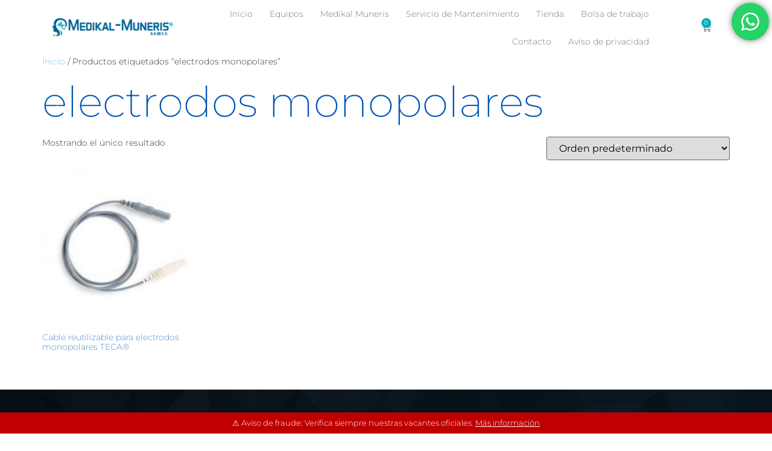

--- FILE ---
content_type: text/html; charset=UTF-8
request_url: https://www.medikalmuneris.com/etiqueta-producto/electrodos-monopolares/
body_size: 30361
content:
<!doctype html>
<html lang="en">
<head>
	<meta charset="UTF-8">
	<meta name="viewport" content="width=device-width, initial-scale=1">
	<link rel="profile" href="https://gmpg.org/xfn/11">
	            <meta property="og:type" content="object"/>
            <meta property="og:site_name" content="Medikal Muneris"/>
            <meta property="og:title" content="electrodos monopolares - Medikal Muneris"/>
            <meta property="og:url" content="https://www.medikalmuneris.com/etiqueta-producto/electrodos-monopolares?product_tag=electrodos-monopolares"/>
            <meta property="og:description" content="Somos profesionales dedicados a la Venta equipo m&eacute;dico, consumibles, servicio, refacciones  de equipo m&eacute;dico , especialista en equipo en electrodiagn&oacute;stico, distribuidor de la marca Natus-Nicolet."/>
        
        <title>electrodos monopolares - Medikal Muneris</title>
<meta name='robots' content='max-image-preview:large' />
	<style>img:is([sizes="auto" i], [sizes^="auto," i]) { contain-intrinsic-size: 3000px 1500px }</style>
	<link rel="alternate" type="application/rss+xml" title="Medikal Muneris &raquo; Feed" href="https://www.medikalmuneris.com/feed/" />
<link rel="alternate" type="application/rss+xml" title="Medikal Muneris &raquo; Feed de los comentarios" href="https://www.medikalmuneris.com/comments/feed/" />
<link rel="alternate" type="application/rss+xml" title="Medikal Muneris &raquo; electrodos monopolares Etiqueta Feed" href="https://www.medikalmuneris.com/etiqueta-producto/electrodos-monopolares/feed/" />
<link rel='stylesheet' id='font-awesome-css' href='https://www.medikalmuneris.com/wp-content/plugins/woocommerce-ajax-filters/berocket/assets/css/font-awesome.min.css?ver=6.8.3' media='all' />
<style id='font-awesome-inline-css'>
[data-font="FontAwesome"]:before {font-family: 'FontAwesome' !important;content: attr(data-icon) !important;speak: none !important;font-weight: normal !important;font-variant: normal !important;text-transform: none !important;line-height: 1 !important;font-style: normal !important;-webkit-font-smoothing: antialiased !important;-moz-osx-font-smoothing: grayscale !important;}
</style>
<link rel='stylesheet' id='berocket_aapf_widget-style-css' href='https://www.medikalmuneris.com/wp-content/plugins/woocommerce-ajax-filters/assets/frontend/css/fullmain.min.css?ver=1.6.9.4' media='all' />
<link rel='stylesheet' id='mec-select2-style-css' href='https://www.medikalmuneris.com/wp-content/plugins/modern-events-calendar-lite/assets/packages/select2/select2.min.css?ver=6.4.5' media='all' />
<link rel='stylesheet' id='mec-font-icons-css' href='https://www.medikalmuneris.com/wp-content/plugins/modern-events-calendar-lite/assets/css/iconfonts.css?ver=6.8.3' media='all' />
<link rel='stylesheet' id='mec-frontend-style-css' href='https://www.medikalmuneris.com/wp-content/plugins/modern-events-calendar-lite/assets/css/frontend.min.css?ver=6.4.5' media='all' />
<link rel='stylesheet' id='mec-tooltip-style-css' href='https://www.medikalmuneris.com/wp-content/plugins/modern-events-calendar-lite/assets/packages/tooltip/tooltip.css?ver=6.8.3' media='all' />
<link rel='stylesheet' id='mec-tooltip-shadow-style-css' href='https://www.medikalmuneris.com/wp-content/plugins/modern-events-calendar-lite/assets/packages/tooltip/tooltipster-sideTip-shadow.min.css?ver=6.8.3' media='all' />
<link rel='stylesheet' id='featherlight-css' href='https://www.medikalmuneris.com/wp-content/plugins/modern-events-calendar-lite/assets/packages/featherlight/featherlight.css?ver=6.8.3' media='all' />
<link rel='stylesheet' id='mec-lity-style-css' href='https://www.medikalmuneris.com/wp-content/plugins/modern-events-calendar-lite/assets/packages/lity/lity.min.css?ver=6.8.3' media='all' />
<link rel='stylesheet' id='mec-general-calendar-style-css' href='https://www.medikalmuneris.com/wp-content/plugins/modern-events-calendar-lite/assets/css/mec-general-calendar.css?ver=6.8.3' media='all' />
<link rel='stylesheet' id='ht_ctc_main_css-css' href='https://www.medikalmuneris.com/wp-content/plugins/click-to-chat-for-whatsapp/new/inc/assets/css/main.css?ver=4.33' media='all' />
<style id='wp-emoji-styles-inline-css'>

	img.wp-smiley, img.emoji {
		display: inline !important;
		border: none !important;
		box-shadow: none !important;
		height: 1em !important;
		width: 1em !important;
		margin: 0 0.07em !important;
		vertical-align: -0.1em !important;
		background: none !important;
		padding: 0 !important;
	}
</style>
<link rel='stylesheet' id='wp-block-library-css' href='https://www.medikalmuneris.com/wp-includes/css/dist/block-library/style.min.css?ver=6.8.3' media='all' />
<link rel='stylesheet' id='jet-engine-frontend-css' href='https://www.medikalmuneris.com/wp-content/plugins/jet-engine/assets/css/frontend.css?ver=3.4.0' media='all' />
<style id='global-styles-inline-css'>
:root{--wp--preset--aspect-ratio--square: 1;--wp--preset--aspect-ratio--4-3: 4/3;--wp--preset--aspect-ratio--3-4: 3/4;--wp--preset--aspect-ratio--3-2: 3/2;--wp--preset--aspect-ratio--2-3: 2/3;--wp--preset--aspect-ratio--16-9: 16/9;--wp--preset--aspect-ratio--9-16: 9/16;--wp--preset--color--black: #000000;--wp--preset--color--cyan-bluish-gray: #abb8c3;--wp--preset--color--white: #ffffff;--wp--preset--color--pale-pink: #f78da7;--wp--preset--color--vivid-red: #cf2e2e;--wp--preset--color--luminous-vivid-orange: #ff6900;--wp--preset--color--luminous-vivid-amber: #fcb900;--wp--preset--color--light-green-cyan: #7bdcb5;--wp--preset--color--vivid-green-cyan: #00d084;--wp--preset--color--pale-cyan-blue: #8ed1fc;--wp--preset--color--vivid-cyan-blue: #0693e3;--wp--preset--color--vivid-purple: #9b51e0;--wp--preset--gradient--vivid-cyan-blue-to-vivid-purple: linear-gradient(135deg,rgba(6,147,227,1) 0%,rgb(155,81,224) 100%);--wp--preset--gradient--light-green-cyan-to-vivid-green-cyan: linear-gradient(135deg,rgb(122,220,180) 0%,rgb(0,208,130) 100%);--wp--preset--gradient--luminous-vivid-amber-to-luminous-vivid-orange: linear-gradient(135deg,rgba(252,185,0,1) 0%,rgba(255,105,0,1) 100%);--wp--preset--gradient--luminous-vivid-orange-to-vivid-red: linear-gradient(135deg,rgba(255,105,0,1) 0%,rgb(207,46,46) 100%);--wp--preset--gradient--very-light-gray-to-cyan-bluish-gray: linear-gradient(135deg,rgb(238,238,238) 0%,rgb(169,184,195) 100%);--wp--preset--gradient--cool-to-warm-spectrum: linear-gradient(135deg,rgb(74,234,220) 0%,rgb(151,120,209) 20%,rgb(207,42,186) 40%,rgb(238,44,130) 60%,rgb(251,105,98) 80%,rgb(254,248,76) 100%);--wp--preset--gradient--blush-light-purple: linear-gradient(135deg,rgb(255,206,236) 0%,rgb(152,150,240) 100%);--wp--preset--gradient--blush-bordeaux: linear-gradient(135deg,rgb(254,205,165) 0%,rgb(254,45,45) 50%,rgb(107,0,62) 100%);--wp--preset--gradient--luminous-dusk: linear-gradient(135deg,rgb(255,203,112) 0%,rgb(199,81,192) 50%,rgb(65,88,208) 100%);--wp--preset--gradient--pale-ocean: linear-gradient(135deg,rgb(255,245,203) 0%,rgb(182,227,212) 50%,rgb(51,167,181) 100%);--wp--preset--gradient--electric-grass: linear-gradient(135deg,rgb(202,248,128) 0%,rgb(113,206,126) 100%);--wp--preset--gradient--midnight: linear-gradient(135deg,rgb(2,3,129) 0%,rgb(40,116,252) 100%);--wp--preset--font-size--small: 13px;--wp--preset--font-size--medium: 20px;--wp--preset--font-size--large: 36px;--wp--preset--font-size--x-large: 42px;--wp--preset--spacing--20: 0.44rem;--wp--preset--spacing--30: 0.67rem;--wp--preset--spacing--40: 1rem;--wp--preset--spacing--50: 1.5rem;--wp--preset--spacing--60: 2.25rem;--wp--preset--spacing--70: 3.38rem;--wp--preset--spacing--80: 5.06rem;--wp--preset--shadow--natural: 6px 6px 9px rgba(0, 0, 0, 0.2);--wp--preset--shadow--deep: 12px 12px 50px rgba(0, 0, 0, 0.4);--wp--preset--shadow--sharp: 6px 6px 0px rgba(0, 0, 0, 0.2);--wp--preset--shadow--outlined: 6px 6px 0px -3px rgba(255, 255, 255, 1), 6px 6px rgba(0, 0, 0, 1);--wp--preset--shadow--crisp: 6px 6px 0px rgba(0, 0, 0, 1);}:root { --wp--style--global--content-size: 800px;--wp--style--global--wide-size: 1200px; }:where(body) { margin: 0; }.wp-site-blocks > .alignleft { float: left; margin-right: 2em; }.wp-site-blocks > .alignright { float: right; margin-left: 2em; }.wp-site-blocks > .aligncenter { justify-content: center; margin-left: auto; margin-right: auto; }:where(.wp-site-blocks) > * { margin-block-start: 24px; margin-block-end: 0; }:where(.wp-site-blocks) > :first-child { margin-block-start: 0; }:where(.wp-site-blocks) > :last-child { margin-block-end: 0; }:root { --wp--style--block-gap: 24px; }:root :where(.is-layout-flow) > :first-child{margin-block-start: 0;}:root :where(.is-layout-flow) > :last-child{margin-block-end: 0;}:root :where(.is-layout-flow) > *{margin-block-start: 24px;margin-block-end: 0;}:root :where(.is-layout-constrained) > :first-child{margin-block-start: 0;}:root :where(.is-layout-constrained) > :last-child{margin-block-end: 0;}:root :where(.is-layout-constrained) > *{margin-block-start: 24px;margin-block-end: 0;}:root :where(.is-layout-flex){gap: 24px;}:root :where(.is-layout-grid){gap: 24px;}.is-layout-flow > .alignleft{float: left;margin-inline-start: 0;margin-inline-end: 2em;}.is-layout-flow > .alignright{float: right;margin-inline-start: 2em;margin-inline-end: 0;}.is-layout-flow > .aligncenter{margin-left: auto !important;margin-right: auto !important;}.is-layout-constrained > .alignleft{float: left;margin-inline-start: 0;margin-inline-end: 2em;}.is-layout-constrained > .alignright{float: right;margin-inline-start: 2em;margin-inline-end: 0;}.is-layout-constrained > .aligncenter{margin-left: auto !important;margin-right: auto !important;}.is-layout-constrained > :where(:not(.alignleft):not(.alignright):not(.alignfull)){max-width: var(--wp--style--global--content-size);margin-left: auto !important;margin-right: auto !important;}.is-layout-constrained > .alignwide{max-width: var(--wp--style--global--wide-size);}body .is-layout-flex{display: flex;}.is-layout-flex{flex-wrap: wrap;align-items: center;}.is-layout-flex > :is(*, div){margin: 0;}body .is-layout-grid{display: grid;}.is-layout-grid > :is(*, div){margin: 0;}body{padding-top: 0px;padding-right: 0px;padding-bottom: 0px;padding-left: 0px;}a:where(:not(.wp-element-button)){text-decoration: underline;}:root :where(.wp-element-button, .wp-block-button__link){background-color: #32373c;border-width: 0;color: #fff;font-family: inherit;font-size: inherit;line-height: inherit;padding: calc(0.667em + 2px) calc(1.333em + 2px);text-decoration: none;}.has-black-color{color: var(--wp--preset--color--black) !important;}.has-cyan-bluish-gray-color{color: var(--wp--preset--color--cyan-bluish-gray) !important;}.has-white-color{color: var(--wp--preset--color--white) !important;}.has-pale-pink-color{color: var(--wp--preset--color--pale-pink) !important;}.has-vivid-red-color{color: var(--wp--preset--color--vivid-red) !important;}.has-luminous-vivid-orange-color{color: var(--wp--preset--color--luminous-vivid-orange) !important;}.has-luminous-vivid-amber-color{color: var(--wp--preset--color--luminous-vivid-amber) !important;}.has-light-green-cyan-color{color: var(--wp--preset--color--light-green-cyan) !important;}.has-vivid-green-cyan-color{color: var(--wp--preset--color--vivid-green-cyan) !important;}.has-pale-cyan-blue-color{color: var(--wp--preset--color--pale-cyan-blue) !important;}.has-vivid-cyan-blue-color{color: var(--wp--preset--color--vivid-cyan-blue) !important;}.has-vivid-purple-color{color: var(--wp--preset--color--vivid-purple) !important;}.has-black-background-color{background-color: var(--wp--preset--color--black) !important;}.has-cyan-bluish-gray-background-color{background-color: var(--wp--preset--color--cyan-bluish-gray) !important;}.has-white-background-color{background-color: var(--wp--preset--color--white) !important;}.has-pale-pink-background-color{background-color: var(--wp--preset--color--pale-pink) !important;}.has-vivid-red-background-color{background-color: var(--wp--preset--color--vivid-red) !important;}.has-luminous-vivid-orange-background-color{background-color: var(--wp--preset--color--luminous-vivid-orange) !important;}.has-luminous-vivid-amber-background-color{background-color: var(--wp--preset--color--luminous-vivid-amber) !important;}.has-light-green-cyan-background-color{background-color: var(--wp--preset--color--light-green-cyan) !important;}.has-vivid-green-cyan-background-color{background-color: var(--wp--preset--color--vivid-green-cyan) !important;}.has-pale-cyan-blue-background-color{background-color: var(--wp--preset--color--pale-cyan-blue) !important;}.has-vivid-cyan-blue-background-color{background-color: var(--wp--preset--color--vivid-cyan-blue) !important;}.has-vivid-purple-background-color{background-color: var(--wp--preset--color--vivid-purple) !important;}.has-black-border-color{border-color: var(--wp--preset--color--black) !important;}.has-cyan-bluish-gray-border-color{border-color: var(--wp--preset--color--cyan-bluish-gray) !important;}.has-white-border-color{border-color: var(--wp--preset--color--white) !important;}.has-pale-pink-border-color{border-color: var(--wp--preset--color--pale-pink) !important;}.has-vivid-red-border-color{border-color: var(--wp--preset--color--vivid-red) !important;}.has-luminous-vivid-orange-border-color{border-color: var(--wp--preset--color--luminous-vivid-orange) !important;}.has-luminous-vivid-amber-border-color{border-color: var(--wp--preset--color--luminous-vivid-amber) !important;}.has-light-green-cyan-border-color{border-color: var(--wp--preset--color--light-green-cyan) !important;}.has-vivid-green-cyan-border-color{border-color: var(--wp--preset--color--vivid-green-cyan) !important;}.has-pale-cyan-blue-border-color{border-color: var(--wp--preset--color--pale-cyan-blue) !important;}.has-vivid-cyan-blue-border-color{border-color: var(--wp--preset--color--vivid-cyan-blue) !important;}.has-vivid-purple-border-color{border-color: var(--wp--preset--color--vivid-purple) !important;}.has-vivid-cyan-blue-to-vivid-purple-gradient-background{background: var(--wp--preset--gradient--vivid-cyan-blue-to-vivid-purple) !important;}.has-light-green-cyan-to-vivid-green-cyan-gradient-background{background: var(--wp--preset--gradient--light-green-cyan-to-vivid-green-cyan) !important;}.has-luminous-vivid-amber-to-luminous-vivid-orange-gradient-background{background: var(--wp--preset--gradient--luminous-vivid-amber-to-luminous-vivid-orange) !important;}.has-luminous-vivid-orange-to-vivid-red-gradient-background{background: var(--wp--preset--gradient--luminous-vivid-orange-to-vivid-red) !important;}.has-very-light-gray-to-cyan-bluish-gray-gradient-background{background: var(--wp--preset--gradient--very-light-gray-to-cyan-bluish-gray) !important;}.has-cool-to-warm-spectrum-gradient-background{background: var(--wp--preset--gradient--cool-to-warm-spectrum) !important;}.has-blush-light-purple-gradient-background{background: var(--wp--preset--gradient--blush-light-purple) !important;}.has-blush-bordeaux-gradient-background{background: var(--wp--preset--gradient--blush-bordeaux) !important;}.has-luminous-dusk-gradient-background{background: var(--wp--preset--gradient--luminous-dusk) !important;}.has-pale-ocean-gradient-background{background: var(--wp--preset--gradient--pale-ocean) !important;}.has-electric-grass-gradient-background{background: var(--wp--preset--gradient--electric-grass) !important;}.has-midnight-gradient-background{background: var(--wp--preset--gradient--midnight) !important;}.has-small-font-size{font-size: var(--wp--preset--font-size--small) !important;}.has-medium-font-size{font-size: var(--wp--preset--font-size--medium) !important;}.has-large-font-size{font-size: var(--wp--preset--font-size--large) !important;}.has-x-large-font-size{font-size: var(--wp--preset--font-size--x-large) !important;}
:root :where(.wp-block-pullquote){font-size: 1.5em;line-height: 1.6;}
</style>
<style id='np-woocommerce-base-fonts-inline-css'>

        @font-face {
            font-family: 'star';
            src: url('https://www.medikalmuneris.com/wp-content/plugins/woocommerce/assets/fonts/star.eot');
            src: url('https://www.medikalmuneris.com/wp-content/plugins/woocommerce/assets/fonts/star.eot?#iefix') format('embedded-opentype'),
                 url('https://www.medikalmuneris.com/wp-content/plugins/woocommerce/assets/fonts/star.woff') format('woff'),
                 url('https://www.medikalmuneris.com/wp-content/plugins/woocommerce/assets/fonts/star.ttf') format('truetype'),
                 url('https://www.medikalmuneris.com/wp-content/plugins/woocommerce/assets/fonts/star.svg#star') format('svg');
            font-weight: normal;
            font-style: normal;
        }
        @font-face {
            font-family: 'WooCommerce';
            src: url('https://www.medikalmuneris.com/wp-content/plugins/woocommerce/assets/fonts/WooCommerce.eot');
            src: url('https://www.medikalmuneris.com/wp-content/plugins/woocommerce/assets/fonts/WooCommerce.eot?#iefix') format('embedded-opentype'),
                 url('https://www.medikalmuneris.com/wp-content/plugins/woocommerce/assets/fonts/WooCommerce.woff') format('woff'),
                 url('https://www.medikalmuneris.com/wp-content/plugins/woocommerce/assets/fonts/WooCommerce.ttf') format('truetype'),
                 url('https://www.medikalmuneris.com/wp-content/plugins/woocommerce/assets/fonts/WooCommerce.svg#WooCommerce') format('svg');
            font-weight: 400;
            font-style: normal;
        }
</style>
<link rel='stylesheet' id='woocommerce-layout-css' href='https://www.medikalmuneris.com/wp-content/plugins/woocommerce/assets/css/woocommerce-layout.css?ver=10.3.5' media='all' />
<link rel='stylesheet' id='woocommerce-smallscreen-css' href='https://www.medikalmuneris.com/wp-content/plugins/woocommerce/assets/css/woocommerce-smallscreen.css?ver=10.3.5' media='only screen and (max-width: 768px)' />
<link rel='stylesheet' id='woocommerce-general-css' href='https://www.medikalmuneris.com/wp-content/plugins/woocommerce/assets/css/woocommerce.css?ver=10.3.5' media='all' />
<style id='woocommerce-inline-inline-css'>
.woocommerce form .form-row .required { visibility: visible; }
</style>
<link rel='stylesheet' id='ckpg-checkout-style-css' href='https://www.medikalmuneris.com/wp-content/plugins/conekta-payment-gateway/assets/styles.css?ver=1.0' media='all' />
<link rel='stylesheet' id='yith_ywraq_frontend-css' href='https://www.medikalmuneris.com/wp-content/plugins/yith-woocommerce-request-a-quote/assets/css/frontend.css?ver=2.45.0' media='all' />
<style id='yith_ywraq_frontend-inline-css'>
.woocommerce .add-request-quote-button.button, .woocommerce .add-request-quote-button-addons.button, .yith-wceop-ywraq-button-wrapper .add-request-quote-button.button, .yith-wceop-ywraq-button-wrapper .add-request-quote-button-addons.button{
    background-color: #0066b4!important;
    color: #ffffff!important;
}
.woocommerce .add-request-quote-button.button:hover,  .woocommerce .add-request-quote-button-addons.button:hover,.yith-wceop-ywraq-button-wrapper .add-request-quote-button.button:hover,  .yith-wceop-ywraq-button-wrapper .add-request-quote-button-addons.button:hover{
    background-color: #044a80!important;
    color: #ffffff!important;
}

.woocommerce.single-product button.single_add_to_cart_button.button {margin-right: 5px;}
	.woocommerce.single-product .product .yith-ywraq-add-to-quote {display: inline-block; vertical-align: middle;margin-top: 5px;}
	
</style>
<link rel='stylesheet' id='brands-styles-css' href='https://www.medikalmuneris.com/wp-content/plugins/woocommerce/assets/css/brands.css?ver=10.3.5' media='all' />
<link rel='stylesheet' id='hello-elementor-css' href='https://www.medikalmuneris.com/wp-content/themes/hello-elementor/assets/css/reset.css?ver=3.4.5' media='all' />
<link rel='stylesheet' id='hello-elementor-child-css' href='https://www.medikalmuneris.com/wp-content/themes/hello-theme-child-master/style.css?ver=1.0.0' media='all' />
<link rel='stylesheet' id='hello-elementor-theme-style-css' href='https://www.medikalmuneris.com/wp-content/themes/hello-elementor/assets/css/theme.css?ver=3.4.5' media='all' />
<link rel='stylesheet' id='hello-elementor-header-footer-css' href='https://www.medikalmuneris.com/wp-content/themes/hello-elementor/assets/css/header-footer.css?ver=3.4.5' media='all' />
<link rel='stylesheet' id='elementor-icons-css' href='https://www.medikalmuneris.com/wp-content/plugins/elementor/assets/lib/eicons/css/elementor-icons.min.css?ver=5.44.0' media='all' />
<link rel='stylesheet' id='elementor-frontend-css' href='https://www.medikalmuneris.com/wp-content/plugins/elementor/assets/css/frontend.min.css?ver=3.33.2' media='all' />
<style id='elementor-frontend-inline-css'>
@-webkit-keyframes ha_fadeIn{0%{opacity:0}to{opacity:1}}@keyframes ha_fadeIn{0%{opacity:0}to{opacity:1}}@-webkit-keyframes ha_zoomIn{0%{opacity:0;-webkit-transform:scale3d(.3,.3,.3);transform:scale3d(.3,.3,.3)}50%{opacity:1}}@keyframes ha_zoomIn{0%{opacity:0;-webkit-transform:scale3d(.3,.3,.3);transform:scale3d(.3,.3,.3)}50%{opacity:1}}@-webkit-keyframes ha_rollIn{0%{opacity:0;-webkit-transform:translate3d(-100%,0,0) rotate3d(0,0,1,-120deg);transform:translate3d(-100%,0,0) rotate3d(0,0,1,-120deg)}to{opacity:1}}@keyframes ha_rollIn{0%{opacity:0;-webkit-transform:translate3d(-100%,0,0) rotate3d(0,0,1,-120deg);transform:translate3d(-100%,0,0) rotate3d(0,0,1,-120deg)}to{opacity:1}}@-webkit-keyframes ha_bounce{0%,20%,53%,to{-webkit-animation-timing-function:cubic-bezier(.215,.61,.355,1);animation-timing-function:cubic-bezier(.215,.61,.355,1)}40%,43%{-webkit-transform:translate3d(0,-30px,0) scaleY(1.1);transform:translate3d(0,-30px,0) scaleY(1.1);-webkit-animation-timing-function:cubic-bezier(.755,.05,.855,.06);animation-timing-function:cubic-bezier(.755,.05,.855,.06)}70%{-webkit-transform:translate3d(0,-15px,0) scaleY(1.05);transform:translate3d(0,-15px,0) scaleY(1.05);-webkit-animation-timing-function:cubic-bezier(.755,.05,.855,.06);animation-timing-function:cubic-bezier(.755,.05,.855,.06)}80%{-webkit-transition-timing-function:cubic-bezier(.215,.61,.355,1);transition-timing-function:cubic-bezier(.215,.61,.355,1);-webkit-transform:translate3d(0,0,0) scaleY(.95);transform:translate3d(0,0,0) scaleY(.95)}90%{-webkit-transform:translate3d(0,-4px,0) scaleY(1.02);transform:translate3d(0,-4px,0) scaleY(1.02)}}@keyframes ha_bounce{0%,20%,53%,to{-webkit-animation-timing-function:cubic-bezier(.215,.61,.355,1);animation-timing-function:cubic-bezier(.215,.61,.355,1)}40%,43%{-webkit-transform:translate3d(0,-30px,0) scaleY(1.1);transform:translate3d(0,-30px,0) scaleY(1.1);-webkit-animation-timing-function:cubic-bezier(.755,.05,.855,.06);animation-timing-function:cubic-bezier(.755,.05,.855,.06)}70%{-webkit-transform:translate3d(0,-15px,0) scaleY(1.05);transform:translate3d(0,-15px,0) scaleY(1.05);-webkit-animation-timing-function:cubic-bezier(.755,.05,.855,.06);animation-timing-function:cubic-bezier(.755,.05,.855,.06)}80%{-webkit-transition-timing-function:cubic-bezier(.215,.61,.355,1);transition-timing-function:cubic-bezier(.215,.61,.355,1);-webkit-transform:translate3d(0,0,0) scaleY(.95);transform:translate3d(0,0,0) scaleY(.95)}90%{-webkit-transform:translate3d(0,-4px,0) scaleY(1.02);transform:translate3d(0,-4px,0) scaleY(1.02)}}@-webkit-keyframes ha_bounceIn{0%,20%,40%,60%,80%,to{-webkit-animation-timing-function:cubic-bezier(.215,.61,.355,1);animation-timing-function:cubic-bezier(.215,.61,.355,1)}0%{opacity:0;-webkit-transform:scale3d(.3,.3,.3);transform:scale3d(.3,.3,.3)}20%{-webkit-transform:scale3d(1.1,1.1,1.1);transform:scale3d(1.1,1.1,1.1)}40%{-webkit-transform:scale3d(.9,.9,.9);transform:scale3d(.9,.9,.9)}60%{opacity:1;-webkit-transform:scale3d(1.03,1.03,1.03);transform:scale3d(1.03,1.03,1.03)}80%{-webkit-transform:scale3d(.97,.97,.97);transform:scale3d(.97,.97,.97)}to{opacity:1}}@keyframes ha_bounceIn{0%,20%,40%,60%,80%,to{-webkit-animation-timing-function:cubic-bezier(.215,.61,.355,1);animation-timing-function:cubic-bezier(.215,.61,.355,1)}0%{opacity:0;-webkit-transform:scale3d(.3,.3,.3);transform:scale3d(.3,.3,.3)}20%{-webkit-transform:scale3d(1.1,1.1,1.1);transform:scale3d(1.1,1.1,1.1)}40%{-webkit-transform:scale3d(.9,.9,.9);transform:scale3d(.9,.9,.9)}60%{opacity:1;-webkit-transform:scale3d(1.03,1.03,1.03);transform:scale3d(1.03,1.03,1.03)}80%{-webkit-transform:scale3d(.97,.97,.97);transform:scale3d(.97,.97,.97)}to{opacity:1}}@-webkit-keyframes ha_flipInX{0%{opacity:0;-webkit-transform:perspective(400px) rotate3d(1,0,0,90deg);transform:perspective(400px) rotate3d(1,0,0,90deg);-webkit-animation-timing-function:ease-in;animation-timing-function:ease-in}40%{-webkit-transform:perspective(400px) rotate3d(1,0,0,-20deg);transform:perspective(400px) rotate3d(1,0,0,-20deg);-webkit-animation-timing-function:ease-in;animation-timing-function:ease-in}60%{opacity:1;-webkit-transform:perspective(400px) rotate3d(1,0,0,10deg);transform:perspective(400px) rotate3d(1,0,0,10deg)}80%{-webkit-transform:perspective(400px) rotate3d(1,0,0,-5deg);transform:perspective(400px) rotate3d(1,0,0,-5deg)}}@keyframes ha_flipInX{0%{opacity:0;-webkit-transform:perspective(400px) rotate3d(1,0,0,90deg);transform:perspective(400px) rotate3d(1,0,0,90deg);-webkit-animation-timing-function:ease-in;animation-timing-function:ease-in}40%{-webkit-transform:perspective(400px) rotate3d(1,0,0,-20deg);transform:perspective(400px) rotate3d(1,0,0,-20deg);-webkit-animation-timing-function:ease-in;animation-timing-function:ease-in}60%{opacity:1;-webkit-transform:perspective(400px) rotate3d(1,0,0,10deg);transform:perspective(400px) rotate3d(1,0,0,10deg)}80%{-webkit-transform:perspective(400px) rotate3d(1,0,0,-5deg);transform:perspective(400px) rotate3d(1,0,0,-5deg)}}@-webkit-keyframes ha_flipInY{0%{opacity:0;-webkit-transform:perspective(400px) rotate3d(0,1,0,90deg);transform:perspective(400px) rotate3d(0,1,0,90deg);-webkit-animation-timing-function:ease-in;animation-timing-function:ease-in}40%{-webkit-transform:perspective(400px) rotate3d(0,1,0,-20deg);transform:perspective(400px) rotate3d(0,1,0,-20deg);-webkit-animation-timing-function:ease-in;animation-timing-function:ease-in}60%{opacity:1;-webkit-transform:perspective(400px) rotate3d(0,1,0,10deg);transform:perspective(400px) rotate3d(0,1,0,10deg)}80%{-webkit-transform:perspective(400px) rotate3d(0,1,0,-5deg);transform:perspective(400px) rotate3d(0,1,0,-5deg)}}@keyframes ha_flipInY{0%{opacity:0;-webkit-transform:perspective(400px) rotate3d(0,1,0,90deg);transform:perspective(400px) rotate3d(0,1,0,90deg);-webkit-animation-timing-function:ease-in;animation-timing-function:ease-in}40%{-webkit-transform:perspective(400px) rotate3d(0,1,0,-20deg);transform:perspective(400px) rotate3d(0,1,0,-20deg);-webkit-animation-timing-function:ease-in;animation-timing-function:ease-in}60%{opacity:1;-webkit-transform:perspective(400px) rotate3d(0,1,0,10deg);transform:perspective(400px) rotate3d(0,1,0,10deg)}80%{-webkit-transform:perspective(400px) rotate3d(0,1,0,-5deg);transform:perspective(400px) rotate3d(0,1,0,-5deg)}}@-webkit-keyframes ha_swing{20%{-webkit-transform:rotate3d(0,0,1,15deg);transform:rotate3d(0,0,1,15deg)}40%{-webkit-transform:rotate3d(0,0,1,-10deg);transform:rotate3d(0,0,1,-10deg)}60%{-webkit-transform:rotate3d(0,0,1,5deg);transform:rotate3d(0,0,1,5deg)}80%{-webkit-transform:rotate3d(0,0,1,-5deg);transform:rotate3d(0,0,1,-5deg)}}@keyframes ha_swing{20%{-webkit-transform:rotate3d(0,0,1,15deg);transform:rotate3d(0,0,1,15deg)}40%{-webkit-transform:rotate3d(0,0,1,-10deg);transform:rotate3d(0,0,1,-10deg)}60%{-webkit-transform:rotate3d(0,0,1,5deg);transform:rotate3d(0,0,1,5deg)}80%{-webkit-transform:rotate3d(0,0,1,-5deg);transform:rotate3d(0,0,1,-5deg)}}@-webkit-keyframes ha_slideInDown{0%{visibility:visible;-webkit-transform:translate3d(0,-100%,0);transform:translate3d(0,-100%,0)}}@keyframes ha_slideInDown{0%{visibility:visible;-webkit-transform:translate3d(0,-100%,0);transform:translate3d(0,-100%,0)}}@-webkit-keyframes ha_slideInUp{0%{visibility:visible;-webkit-transform:translate3d(0,100%,0);transform:translate3d(0,100%,0)}}@keyframes ha_slideInUp{0%{visibility:visible;-webkit-transform:translate3d(0,100%,0);transform:translate3d(0,100%,0)}}@-webkit-keyframes ha_slideInLeft{0%{visibility:visible;-webkit-transform:translate3d(-100%,0,0);transform:translate3d(-100%,0,0)}}@keyframes ha_slideInLeft{0%{visibility:visible;-webkit-transform:translate3d(-100%,0,0);transform:translate3d(-100%,0,0)}}@-webkit-keyframes ha_slideInRight{0%{visibility:visible;-webkit-transform:translate3d(100%,0,0);transform:translate3d(100%,0,0)}}@keyframes ha_slideInRight{0%{visibility:visible;-webkit-transform:translate3d(100%,0,0);transform:translate3d(100%,0,0)}}.ha_fadeIn{-webkit-animation-name:ha_fadeIn;animation-name:ha_fadeIn}.ha_zoomIn{-webkit-animation-name:ha_zoomIn;animation-name:ha_zoomIn}.ha_rollIn{-webkit-animation-name:ha_rollIn;animation-name:ha_rollIn}.ha_bounce{-webkit-transform-origin:center bottom;-ms-transform-origin:center bottom;transform-origin:center bottom;-webkit-animation-name:ha_bounce;animation-name:ha_bounce}.ha_bounceIn{-webkit-animation-name:ha_bounceIn;animation-name:ha_bounceIn;-webkit-animation-duration:.75s;-webkit-animation-duration:calc(var(--animate-duration)*.75);animation-duration:.75s;animation-duration:calc(var(--animate-duration)*.75)}.ha_flipInX,.ha_flipInY{-webkit-animation-name:ha_flipInX;animation-name:ha_flipInX;-webkit-backface-visibility:visible!important;backface-visibility:visible!important}.ha_flipInY{-webkit-animation-name:ha_flipInY;animation-name:ha_flipInY}.ha_swing{-webkit-transform-origin:top center;-ms-transform-origin:top center;transform-origin:top center;-webkit-animation-name:ha_swing;animation-name:ha_swing}.ha_slideInDown{-webkit-animation-name:ha_slideInDown;animation-name:ha_slideInDown}.ha_slideInUp{-webkit-animation-name:ha_slideInUp;animation-name:ha_slideInUp}.ha_slideInLeft{-webkit-animation-name:ha_slideInLeft;animation-name:ha_slideInLeft}.ha_slideInRight{-webkit-animation-name:ha_slideInRight;animation-name:ha_slideInRight}.ha-css-transform-yes{-webkit-transition-duration:var(--ha-tfx-transition-duration, .2s);transition-duration:var(--ha-tfx-transition-duration, .2s);-webkit-transition-property:-webkit-transform;transition-property:transform;transition-property:transform,-webkit-transform;-webkit-transform:translate(var(--ha-tfx-translate-x, 0),var(--ha-tfx-translate-y, 0)) scale(var(--ha-tfx-scale-x, 1),var(--ha-tfx-scale-y, 1)) skew(var(--ha-tfx-skew-x, 0),var(--ha-tfx-skew-y, 0)) rotateX(var(--ha-tfx-rotate-x, 0)) rotateY(var(--ha-tfx-rotate-y, 0)) rotateZ(var(--ha-tfx-rotate-z, 0));transform:translate(var(--ha-tfx-translate-x, 0),var(--ha-tfx-translate-y, 0)) scale(var(--ha-tfx-scale-x, 1),var(--ha-tfx-scale-y, 1)) skew(var(--ha-tfx-skew-x, 0),var(--ha-tfx-skew-y, 0)) rotateX(var(--ha-tfx-rotate-x, 0)) rotateY(var(--ha-tfx-rotate-y, 0)) rotateZ(var(--ha-tfx-rotate-z, 0))}.ha-css-transform-yes:hover{-webkit-transform:translate(var(--ha-tfx-translate-x-hover, var(--ha-tfx-translate-x, 0)),var(--ha-tfx-translate-y-hover, var(--ha-tfx-translate-y, 0))) scale(var(--ha-tfx-scale-x-hover, var(--ha-tfx-scale-x, 1)),var(--ha-tfx-scale-y-hover, var(--ha-tfx-scale-y, 1))) skew(var(--ha-tfx-skew-x-hover, var(--ha-tfx-skew-x, 0)),var(--ha-tfx-skew-y-hover, var(--ha-tfx-skew-y, 0))) rotateX(var(--ha-tfx-rotate-x-hover, var(--ha-tfx-rotate-x, 0))) rotateY(var(--ha-tfx-rotate-y-hover, var(--ha-tfx-rotate-y, 0))) rotateZ(var(--ha-tfx-rotate-z-hover, var(--ha-tfx-rotate-z, 0)));transform:translate(var(--ha-tfx-translate-x-hover, var(--ha-tfx-translate-x, 0)),var(--ha-tfx-translate-y-hover, var(--ha-tfx-translate-y, 0))) scale(var(--ha-tfx-scale-x-hover, var(--ha-tfx-scale-x, 1)),var(--ha-tfx-scale-y-hover, var(--ha-tfx-scale-y, 1))) skew(var(--ha-tfx-skew-x-hover, var(--ha-tfx-skew-x, 0)),var(--ha-tfx-skew-y-hover, var(--ha-tfx-skew-y, 0))) rotateX(var(--ha-tfx-rotate-x-hover, var(--ha-tfx-rotate-x, 0))) rotateY(var(--ha-tfx-rotate-y-hover, var(--ha-tfx-rotate-y, 0))) rotateZ(var(--ha-tfx-rotate-z-hover, var(--ha-tfx-rotate-z, 0)))}.happy-addon>.elementor-widget-container{word-wrap:break-word;overflow-wrap:break-word}.happy-addon>.elementor-widget-container,.happy-addon>.elementor-widget-container *{-webkit-box-sizing:border-box;box-sizing:border-box}.happy-addon:not(:has(.elementor-widget-container)),.happy-addon:not(:has(.elementor-widget-container)) *{-webkit-box-sizing:border-box;box-sizing:border-box;word-wrap:break-word;overflow-wrap:break-word}.happy-addon p:empty{display:none}.happy-addon .elementor-inline-editing{min-height:auto!important}.happy-addon-pro img{max-width:100%;height:auto;-o-object-fit:cover;object-fit:cover}.ha-screen-reader-text{position:absolute;overflow:hidden;clip:rect(1px,1px,1px,1px);margin:-1px;padding:0;width:1px;height:1px;border:0;word-wrap:normal!important;-webkit-clip-path:inset(50%);clip-path:inset(50%)}.ha-has-bg-overlay>.elementor-widget-container{position:relative;z-index:1}.ha-has-bg-overlay>.elementor-widget-container:before{position:absolute;top:0;left:0;z-index:-1;width:100%;height:100%;content:""}.ha-has-bg-overlay:not(:has(.elementor-widget-container)){position:relative;z-index:1}.ha-has-bg-overlay:not(:has(.elementor-widget-container)):before{position:absolute;top:0;left:0;z-index:-1;width:100%;height:100%;content:""}.ha-popup--is-enabled .ha-js-popup,.ha-popup--is-enabled .ha-js-popup img{cursor:-webkit-zoom-in!important;cursor:zoom-in!important}.mfp-wrap .mfp-arrow,.mfp-wrap .mfp-close{background-color:transparent}.mfp-wrap .mfp-arrow:focus,.mfp-wrap .mfp-close:focus{outline-width:thin}.ha-advanced-tooltip-enable{position:relative;cursor:pointer;--ha-tooltip-arrow-color:black;--ha-tooltip-arrow-distance:0}.ha-advanced-tooltip-enable .ha-advanced-tooltip-content{position:absolute;z-index:999;display:none;padding:5px 0;width:120px;height:auto;border-radius:6px;background-color:#000;color:#fff;text-align:center;opacity:0}.ha-advanced-tooltip-enable .ha-advanced-tooltip-content::after{position:absolute;border-width:5px;border-style:solid;content:""}.ha-advanced-tooltip-enable .ha-advanced-tooltip-content.no-arrow::after{visibility:hidden}.ha-advanced-tooltip-enable .ha-advanced-tooltip-content.show{display:inline-block;opacity:1}.ha-advanced-tooltip-enable.ha-advanced-tooltip-top .ha-advanced-tooltip-content,body[data-elementor-device-mode=tablet] .ha-advanced-tooltip-enable.ha-advanced-tooltip-tablet-top .ha-advanced-tooltip-content{top:unset;right:0;bottom:calc(101% + var(--ha-tooltip-arrow-distance));left:0;margin:0 auto}.ha-advanced-tooltip-enable.ha-advanced-tooltip-top .ha-advanced-tooltip-content::after,body[data-elementor-device-mode=tablet] .ha-advanced-tooltip-enable.ha-advanced-tooltip-tablet-top .ha-advanced-tooltip-content::after{top:100%;right:unset;bottom:unset;left:50%;border-color:var(--ha-tooltip-arrow-color) transparent transparent transparent;-webkit-transform:translateX(-50%);-ms-transform:translateX(-50%);transform:translateX(-50%)}.ha-advanced-tooltip-enable.ha-advanced-tooltip-bottom .ha-advanced-tooltip-content,body[data-elementor-device-mode=tablet] .ha-advanced-tooltip-enable.ha-advanced-tooltip-tablet-bottom .ha-advanced-tooltip-content{top:calc(101% + var(--ha-tooltip-arrow-distance));right:0;bottom:unset;left:0;margin:0 auto}.ha-advanced-tooltip-enable.ha-advanced-tooltip-bottom .ha-advanced-tooltip-content::after,body[data-elementor-device-mode=tablet] .ha-advanced-tooltip-enable.ha-advanced-tooltip-tablet-bottom .ha-advanced-tooltip-content::after{top:unset;right:unset;bottom:100%;left:50%;border-color:transparent transparent var(--ha-tooltip-arrow-color) transparent;-webkit-transform:translateX(-50%);-ms-transform:translateX(-50%);transform:translateX(-50%)}.ha-advanced-tooltip-enable.ha-advanced-tooltip-left .ha-advanced-tooltip-content,body[data-elementor-device-mode=tablet] .ha-advanced-tooltip-enable.ha-advanced-tooltip-tablet-left .ha-advanced-tooltip-content{top:50%;right:calc(101% + var(--ha-tooltip-arrow-distance));bottom:unset;left:unset;-webkit-transform:translateY(-50%);-ms-transform:translateY(-50%);transform:translateY(-50%)}.ha-advanced-tooltip-enable.ha-advanced-tooltip-left .ha-advanced-tooltip-content::after,body[data-elementor-device-mode=tablet] .ha-advanced-tooltip-enable.ha-advanced-tooltip-tablet-left .ha-advanced-tooltip-content::after{top:50%;right:unset;bottom:unset;left:100%;border-color:transparent transparent transparent var(--ha-tooltip-arrow-color);-webkit-transform:translateY(-50%);-ms-transform:translateY(-50%);transform:translateY(-50%)}.ha-advanced-tooltip-enable.ha-advanced-tooltip-right .ha-advanced-tooltip-content,body[data-elementor-device-mode=tablet] .ha-advanced-tooltip-enable.ha-advanced-tooltip-tablet-right .ha-advanced-tooltip-content{top:50%;right:unset;bottom:unset;left:calc(101% + var(--ha-tooltip-arrow-distance));-webkit-transform:translateY(-50%);-ms-transform:translateY(-50%);transform:translateY(-50%)}.ha-advanced-tooltip-enable.ha-advanced-tooltip-right .ha-advanced-tooltip-content::after,body[data-elementor-device-mode=tablet] .ha-advanced-tooltip-enable.ha-advanced-tooltip-tablet-right .ha-advanced-tooltip-content::after{top:50%;right:100%;bottom:unset;left:unset;border-color:transparent var(--ha-tooltip-arrow-color) transparent transparent;-webkit-transform:translateY(-50%);-ms-transform:translateY(-50%);transform:translateY(-50%)}body[data-elementor-device-mode=mobile] .ha-advanced-tooltip-enable.ha-advanced-tooltip-mobile-top .ha-advanced-tooltip-content{top:unset;right:0;bottom:calc(101% + var(--ha-tooltip-arrow-distance));left:0;margin:0 auto}body[data-elementor-device-mode=mobile] .ha-advanced-tooltip-enable.ha-advanced-tooltip-mobile-top .ha-advanced-tooltip-content::after{top:100%;right:unset;bottom:unset;left:50%;border-color:var(--ha-tooltip-arrow-color) transparent transparent transparent;-webkit-transform:translateX(-50%);-ms-transform:translateX(-50%);transform:translateX(-50%)}body[data-elementor-device-mode=mobile] .ha-advanced-tooltip-enable.ha-advanced-tooltip-mobile-bottom .ha-advanced-tooltip-content{top:calc(101% + var(--ha-tooltip-arrow-distance));right:0;bottom:unset;left:0;margin:0 auto}body[data-elementor-device-mode=mobile] .ha-advanced-tooltip-enable.ha-advanced-tooltip-mobile-bottom .ha-advanced-tooltip-content::after{top:unset;right:unset;bottom:100%;left:50%;border-color:transparent transparent var(--ha-tooltip-arrow-color) transparent;-webkit-transform:translateX(-50%);-ms-transform:translateX(-50%);transform:translateX(-50%)}body[data-elementor-device-mode=mobile] .ha-advanced-tooltip-enable.ha-advanced-tooltip-mobile-left .ha-advanced-tooltip-content{top:50%;right:calc(101% + var(--ha-tooltip-arrow-distance));bottom:unset;left:unset;-webkit-transform:translateY(-50%);-ms-transform:translateY(-50%);transform:translateY(-50%)}body[data-elementor-device-mode=mobile] .ha-advanced-tooltip-enable.ha-advanced-tooltip-mobile-left .ha-advanced-tooltip-content::after{top:50%;right:unset;bottom:unset;left:100%;border-color:transparent transparent transparent var(--ha-tooltip-arrow-color);-webkit-transform:translateY(-50%);-ms-transform:translateY(-50%);transform:translateY(-50%)}body[data-elementor-device-mode=mobile] .ha-advanced-tooltip-enable.ha-advanced-tooltip-mobile-right .ha-advanced-tooltip-content{top:50%;right:unset;bottom:unset;left:calc(101% + var(--ha-tooltip-arrow-distance));-webkit-transform:translateY(-50%);-ms-transform:translateY(-50%);transform:translateY(-50%)}body[data-elementor-device-mode=mobile] .ha-advanced-tooltip-enable.ha-advanced-tooltip-mobile-right .ha-advanced-tooltip-content::after{top:50%;right:100%;bottom:unset;left:unset;border-color:transparent var(--ha-tooltip-arrow-color) transparent transparent;-webkit-transform:translateY(-50%);-ms-transform:translateY(-50%);transform:translateY(-50%)}body.elementor-editor-active .happy-addon.ha-gravityforms .gform_wrapper{display:block!important}.ha-scroll-to-top-wrap.ha-scroll-to-top-hide{display:none}.ha-scroll-to-top-wrap.edit-mode,.ha-scroll-to-top-wrap.single-page-off{display:none!important}.ha-scroll-to-top-button{position:fixed;right:15px;bottom:15px;z-index:9999;display:-webkit-box;display:-webkit-flex;display:-ms-flexbox;display:flex;-webkit-box-align:center;-webkit-align-items:center;align-items:center;-ms-flex-align:center;-webkit-box-pack:center;-ms-flex-pack:center;-webkit-justify-content:center;justify-content:center;width:50px;height:50px;border-radius:50px;background-color:#5636d1;color:#fff;text-align:center;opacity:1;cursor:pointer;-webkit-transition:all .3s;transition:all .3s}.ha-scroll-to-top-button i{color:#fff;font-size:16px}.ha-scroll-to-top-button:hover{background-color:#e2498a}
</style>
<link rel='stylesheet' id='elementor-post-17-css' href='https://www.medikalmuneris.com/wp-content/uploads/elementor/css/post-17.css?ver=1764625616' media='all' />
<link rel='stylesheet' id='ecw_style-css' href='https://www.medikalmuneris.com/wp-content/plugins/checkout-widget-elementor/asserts/css/ecw_style.css?ver=6.8.3' media='all' />
<link rel='stylesheet' id='elementor-pro-css' href='https://www.medikalmuneris.com/wp-content/plugins/elementor-pro/assets/css/frontend.min.css?ver=3.20.0' media='all' />
<link rel='stylesheet' id='she-header-style-css' href='https://www.medikalmuneris.com/wp-content/plugins/sticky-header-effects-for-elementor/assets/css/she-header-style.css?ver=2.1.5' media='all' />
<link rel='stylesheet' id='elementor-post-61-css' href='https://www.medikalmuneris.com/wp-content/uploads/elementor/css/post-61.css?ver=1764625616' media='all' />
<link rel='stylesheet' id='happy-icons-css' href='https://www.medikalmuneris.com/wp-content/plugins/happy-elementor-addons/assets/fonts/style.min.css?ver=3.20.2' media='all' />
<link rel='stylesheet' id='elementor-post-230-css' href='https://www.medikalmuneris.com/wp-content/uploads/elementor/css/post-230.css?ver=1764625616' media='all' />
<link rel='stylesheet' id='elementor-gf-local-montserrat-css' href='https://www.medikalmuneris.com/wp-content/uploads/elementor/google-fonts/css/montserrat.css?ver=1744458638' media='all' />
<link rel='stylesheet' id='elementor-icons-shared-0-css' href='https://www.medikalmuneris.com/wp-content/plugins/elementor/assets/lib/font-awesome/css/fontawesome.min.css?ver=5.15.3' media='all' />
<link rel='stylesheet' id='elementor-icons-fa-solid-css' href='https://www.medikalmuneris.com/wp-content/plugins/elementor/assets/lib/font-awesome/css/solid.min.css?ver=5.15.3' media='all' />
<link rel='stylesheet' id='elementor-icons-fa-brands-css' href='https://www.medikalmuneris.com/wp-content/plugins/elementor/assets/lib/font-awesome/css/brands.min.css?ver=5.15.3' media='all' />
<script src="https://www.medikalmuneris.com/wp-includes/js/jquery/jquery.min.js?ver=3.7.1" id="jquery-core-js"></script>
<script src="https://www.medikalmuneris.com/wp-includes/js/jquery/jquery-migrate.min.js?ver=3.4.1" id="jquery-migrate-js"></script>
<script src="https://www.medikalmuneris.com/wp-content/plugins/modern-events-calendar-lite/assets/js/mec-general-calendar.js?ver=6.4.5" id="mec-general-calendar-script-js"></script>
<script id="mec-frontend-script-js-extra">
var mecdata = {"day":"d\u00eda","days":"d\u00edas","hour":"hora","hours":"horas","minute":"minuto","minutes":"minutos","second":"segundo","seconds":"segundos","elementor_edit_mode":"no","recapcha_key":"","ajax_url":"https:\/\/www.medikalmuneris.com\/wp-admin\/admin-ajax.php","fes_nonce":"2a00e0c75e","current_year":"2026","current_month":"01","datepicker_format":"yy-mm-dd"};
</script>
<script src="https://www.medikalmuneris.com/wp-content/plugins/modern-events-calendar-lite/assets/js/frontend.js?ver=6.4.5" id="mec-frontend-script-js"></script>
<script src="https://www.medikalmuneris.com/wp-content/plugins/modern-events-calendar-lite/assets/js/events.js?ver=6.4.5" id="mec-events-script-js"></script>
<script src="https://www.medikalmuneris.com/wp-content/plugins/woocommerce/assets/js/jquery-blockui/jquery.blockUI.min.js?ver=2.7.0-wc.10.3.5" id="wc-jquery-blockui-js" defer data-wp-strategy="defer"></script>
<script id="wc-add-to-cart-js-extra">
var wc_add_to_cart_params = {"ajax_url":"\/wp-admin\/admin-ajax.php","wc_ajax_url":"\/?wc-ajax=%%endpoint%%","i18n_view_cart":"Ver carrito","cart_url":"https:\/\/www.medikalmuneris.com\/carrito\/","is_cart":"","cart_redirect_after_add":"no"};
</script>
<script src="https://www.medikalmuneris.com/wp-content/plugins/woocommerce/assets/js/frontend/add-to-cart.min.js?ver=10.3.5" id="wc-add-to-cart-js" defer data-wp-strategy="defer"></script>
<script src="https://www.medikalmuneris.com/wp-content/plugins/woocommerce/assets/js/js-cookie/js.cookie.min.js?ver=2.1.4-wc.10.3.5" id="wc-js-cookie-js" defer data-wp-strategy="defer"></script>
<script id="woocommerce-js-extra">
var woocommerce_params = {"ajax_url":"\/wp-admin\/admin-ajax.php","wc_ajax_url":"\/?wc-ajax=%%endpoint%%","i18n_password_show":"Mostrar contrase\u00f1a","i18n_password_hide":"Ocultar contrase\u00f1a"};
</script>
<script src="https://www.medikalmuneris.com/wp-content/plugins/woocommerce/assets/js/frontend/woocommerce.min.js?ver=10.3.5" id="woocommerce-js" defer data-wp-strategy="defer"></script>
<script src="https://www.medikalmuneris.com/wp-content/plugins/sticky-header-effects-for-elementor/assets/js/she-header.js?ver=2.1.5" id="she-header-js"></script>
<link rel="https://api.w.org/" href="https://www.medikalmuneris.com/wp-json/" /><link rel="alternate" title="JSON" type="application/json" href="https://www.medikalmuneris.com/wp-json/wp/v2/product_tag/76" /><link rel="EditURI" type="application/rsd+xml" title="RSD" href="https://www.medikalmuneris.com/xmlrpc.php?rsd" />
<meta name="generator" content="WordPress 6.8.3" />
<meta name="generator" content="WooCommerce 10.3.5" />
<style></style>	<noscript><style>.woocommerce-product-gallery{ opacity: 1 !important; }</style></noscript>
	<meta name="generator" content="Elementor 3.33.2; features: additional_custom_breakpoints; settings: css_print_method-external, google_font-enabled, font_display-auto">
			<style>
				.e-con.e-parent:nth-of-type(n+4):not(.e-lazyloaded):not(.e-no-lazyload),
				.e-con.e-parent:nth-of-type(n+4):not(.e-lazyloaded):not(.e-no-lazyload) * {
					background-image: none !important;
				}
				@media screen and (max-height: 1024px) {
					.e-con.e-parent:nth-of-type(n+3):not(.e-lazyloaded):not(.e-no-lazyload),
					.e-con.e-parent:nth-of-type(n+3):not(.e-lazyloaded):not(.e-no-lazyload) * {
						background-image: none !important;
					}
				}
				@media screen and (max-height: 640px) {
					.e-con.e-parent:nth-of-type(n+2):not(.e-lazyloaded):not(.e-no-lazyload),
					.e-con.e-parent:nth-of-type(n+2):not(.e-lazyloaded):not(.e-no-lazyload) * {
						background-image: none !important;
					}
				}
			</style>
			<meta name="generator" content="Powered by Slider Revolution 6.6.20 - responsive, Mobile-Friendly Slider Plugin for WordPress with comfortable drag and drop interface." />
<link rel="icon" href="https://www.medikalmuneris.com/wp-content/uploads/2020/12/cropped-favicon-32x32.png" sizes="32x32" />
<link rel="icon" href="https://www.medikalmuneris.com/wp-content/uploads/2020/12/cropped-favicon-192x192.png" sizes="192x192" />
<link rel="apple-touch-icon" href="https://www.medikalmuneris.com/wp-content/uploads/2020/12/cropped-favicon-180x180.png" />
<meta name="msapplication-TileImage" content="https://www.medikalmuneris.com/wp-content/uploads/2020/12/cropped-favicon-270x270.png" />
<script>function setREVStartSize(e){
			//window.requestAnimationFrame(function() {
				window.RSIW = window.RSIW===undefined ? window.innerWidth : window.RSIW;
				window.RSIH = window.RSIH===undefined ? window.innerHeight : window.RSIH;
				try {
					var pw = document.getElementById(e.c).parentNode.offsetWidth,
						newh;
					pw = pw===0 || isNaN(pw) || (e.l=="fullwidth" || e.layout=="fullwidth") ? window.RSIW : pw;
					e.tabw = e.tabw===undefined ? 0 : parseInt(e.tabw);
					e.thumbw = e.thumbw===undefined ? 0 : parseInt(e.thumbw);
					e.tabh = e.tabh===undefined ? 0 : parseInt(e.tabh);
					e.thumbh = e.thumbh===undefined ? 0 : parseInt(e.thumbh);
					e.tabhide = e.tabhide===undefined ? 0 : parseInt(e.tabhide);
					e.thumbhide = e.thumbhide===undefined ? 0 : parseInt(e.thumbhide);
					e.mh = e.mh===undefined || e.mh=="" || e.mh==="auto" ? 0 : parseInt(e.mh,0);
					if(e.layout==="fullscreen" || e.l==="fullscreen")
						newh = Math.max(e.mh,window.RSIH);
					else{
						e.gw = Array.isArray(e.gw) ? e.gw : [e.gw];
						for (var i in e.rl) if (e.gw[i]===undefined || e.gw[i]===0) e.gw[i] = e.gw[i-1];
						e.gh = e.el===undefined || e.el==="" || (Array.isArray(e.el) && e.el.length==0)? e.gh : e.el;
						e.gh = Array.isArray(e.gh) ? e.gh : [e.gh];
						for (var i in e.rl) if (e.gh[i]===undefined || e.gh[i]===0) e.gh[i] = e.gh[i-1];
											
						var nl = new Array(e.rl.length),
							ix = 0,
							sl;
						e.tabw = e.tabhide>=pw ? 0 : e.tabw;
						e.thumbw = e.thumbhide>=pw ? 0 : e.thumbw;
						e.tabh = e.tabhide>=pw ? 0 : e.tabh;
						e.thumbh = e.thumbhide>=pw ? 0 : e.thumbh;
						for (var i in e.rl) nl[i] = e.rl[i]<window.RSIW ? 0 : e.rl[i];
						sl = nl[0];
						for (var i in nl) if (sl>nl[i] && nl[i]>0) { sl = nl[i]; ix=i;}
						var m = pw>(e.gw[ix]+e.tabw+e.thumbw) ? 1 : (pw-(e.tabw+e.thumbw)) / (e.gw[ix]);
						newh =  (e.gh[ix] * m) + (e.tabh + e.thumbh);
					}
					var el = document.getElementById(e.c);
					if (el!==null && el) el.style.height = newh+"px";
					el = document.getElementById(e.c+"_wrapper");
					if (el!==null && el) {
						el.style.height = newh+"px";
						el.style.display = "block";
					}
				} catch(e){
					console.log("Failure at Presize of Slider:" + e)
				}
			//});
		  };</script>
<script>
    if (!document.querySelector("meta[name='viewport")) {
        var vpMeta = document.createElement('meta');
        vpMeta.name = "viewport";
        vpMeta.content = "width=device-width, initial-scale=1.0";
        document.getElementsByTagName('head')[0].appendChild(vpMeta);
    }
</script><meta data-intl-tel-input-cdn-path="https://www.medikalmuneris.com/wp-content/plugins/nicepage/assets/intlTelInput/" /><script>
            var _npIsCms = true;
            var _npProductsJsonUrl = 'https://www.medikalmuneris.com/wp-admin/admin-ajax.php?action=np_route_products_json&np_from=theme';
        </script><script>
            var _npThankYouUrl = 'https://www.medikalmuneris.com/?thank-you';
        </script><style type="text/css">.mec-wrap, .mec-wrap div:not([class^="elementor-"]), .lity-container, .mec-wrap h1, .mec-wrap h2, .mec-wrap h3, .mec-wrap h4, .mec-wrap h5, .mec-wrap h6, .entry-content .mec-wrap h1, .entry-content .mec-wrap h2, .entry-content .mec-wrap h3, .entry-content .mec-wrap h4, .entry-content .mec-wrap h5, .entry-content .mec-wrap h6, .mec-wrap .mec-totalcal-box input[type="submit"], .mec-wrap .mec-totalcal-box .mec-totalcal-view span, .mec-agenda-event-title a, .lity-content .mec-events-meta-group-booking select, .lity-content .mec-book-ticket-variation h5, .lity-content .mec-events-meta-group-booking input[type="number"], .lity-content .mec-events-meta-group-booking input[type="text"], .lity-content .mec-events-meta-group-booking input[type="email"],.mec-organizer-item a, .mec-single-event .mec-events-meta-group-booking ul.mec-book-tickets-container li.mec-book-ticket-container label { font-family: "Montserrat", -apple-system, BlinkMacSystemFont, "Segoe UI", Roboto, sans-serif;}.mec-event-content p, .mec-search-bar-result .mec-event-detail{ font-family: Roboto, sans-serif;} .mec-wrap .mec-totalcal-box input, .mec-wrap .mec-totalcal-box select, .mec-checkboxes-search .mec-searchbar-category-wrap, .mec-wrap .mec-totalcal-box .mec-totalcal-view span { font-family: "Roboto", Helvetica, Arial, sans-serif; }.mec-event-grid-modern .event-grid-modern-head .mec-event-day, .mec-event-list-minimal .mec-time-details, .mec-event-list-minimal .mec-event-detail, .mec-event-list-modern .mec-event-detail, .mec-event-grid-minimal .mec-time-details, .mec-event-grid-minimal .mec-event-detail, .mec-event-grid-simple .mec-event-detail, .mec-event-cover-modern .mec-event-place, .mec-event-cover-clean .mec-event-place, .mec-calendar .mec-event-article .mec-localtime-details div, .mec-calendar .mec-event-article .mec-event-detail, .mec-calendar.mec-calendar-daily .mec-calendar-d-top h2, .mec-calendar.mec-calendar-daily .mec-calendar-d-top h3, .mec-toggle-item-col .mec-event-day, .mec-weather-summary-temp { font-family: "Roboto", sans-serif; } .mec-fes-form, .mec-fes-list, .mec-fes-form input, .mec-event-date .mec-tooltip .box, .mec-event-status .mec-tooltip .box, .ui-datepicker.ui-widget, .mec-fes-form button[type="submit"].mec-fes-sub-button, .mec-wrap .mec-timeline-events-container p, .mec-wrap .mec-timeline-events-container h4, .mec-wrap .mec-timeline-events-container div, .mec-wrap .mec-timeline-events-container a, .mec-wrap .mec-timeline-events-container span { font-family: -apple-system, BlinkMacSystemFont, "Segoe UI", Roboto, sans-serif !important; }.mec-event-grid-minimal .mec-modal-booking-button:hover, .mec-events-timeline-wrap .mec-organizer-item a, .mec-events-timeline-wrap .mec-organizer-item:after, .mec-events-timeline-wrap .mec-shortcode-organizers i, .mec-timeline-event .mec-modal-booking-button, .mec-wrap .mec-map-lightbox-wp.mec-event-list-classic .mec-event-date, .mec-timetable-t2-col .mec-modal-booking-button:hover, .mec-event-container-classic .mec-modal-booking-button:hover, .mec-calendar-events-side .mec-modal-booking-button:hover, .mec-event-grid-yearly  .mec-modal-booking-button, .mec-events-agenda .mec-modal-booking-button, .mec-event-grid-simple .mec-modal-booking-button, .mec-event-list-minimal  .mec-modal-booking-button:hover, .mec-timeline-month-divider,  .mec-wrap.colorskin-custom .mec-totalcal-box .mec-totalcal-view span:hover,.mec-wrap.colorskin-custom .mec-calendar.mec-event-calendar-classic .mec-selected-day,.mec-wrap.colorskin-custom .mec-color, .mec-wrap.colorskin-custom .mec-event-sharing-wrap .mec-event-sharing > li:hover a, .mec-wrap.colorskin-custom .mec-color-hover:hover, .mec-wrap.colorskin-custom .mec-color-before *:before ,.mec-wrap.colorskin-custom .mec-widget .mec-event-grid-classic.owl-carousel .owl-nav i,.mec-wrap.colorskin-custom .mec-event-list-classic a.magicmore:hover,.mec-wrap.colorskin-custom .mec-event-grid-simple:hover .mec-event-title,.mec-wrap.colorskin-custom .mec-single-event .mec-event-meta dd.mec-events-event-categories:before,.mec-wrap.colorskin-custom .mec-single-event-date:before,.mec-wrap.colorskin-custom .mec-single-event-time:before,.mec-wrap.colorskin-custom .mec-events-meta-group.mec-events-meta-group-venue:before,.mec-wrap.colorskin-custom .mec-calendar .mec-calendar-side .mec-previous-month i,.mec-wrap.colorskin-custom .mec-calendar .mec-calendar-side .mec-next-month:hover,.mec-wrap.colorskin-custom .mec-calendar .mec-calendar-side .mec-previous-month:hover,.mec-wrap.colorskin-custom .mec-calendar .mec-calendar-side .mec-next-month:hover,.mec-wrap.colorskin-custom .mec-calendar.mec-event-calendar-classic dt.mec-selected-day:hover,.mec-wrap.colorskin-custom .mec-infowindow-wp h5 a:hover, .colorskin-custom .mec-events-meta-group-countdown .mec-end-counts h3,.mec-calendar .mec-calendar-side .mec-next-month i,.mec-wrap .mec-totalcal-box i,.mec-calendar .mec-event-article .mec-event-title a:hover,.mec-attendees-list-details .mec-attendee-profile-link a:hover,.mec-wrap.colorskin-custom .mec-next-event-details li i, .mec-next-event-details i:before, .mec-marker-infowindow-wp .mec-marker-infowindow-count, .mec-next-event-details a,.mec-wrap.colorskin-custom .mec-events-masonry-cats a.mec-masonry-cat-selected,.lity .mec-color,.lity .mec-color-before :before,.lity .mec-color-hover:hover,.lity .mec-wrap .mec-color,.lity .mec-wrap .mec-color-before :before,.lity .mec-wrap .mec-color-hover:hover,.leaflet-popup-content .mec-color,.leaflet-popup-content .mec-color-before :before,.leaflet-popup-content .mec-color-hover:hover,.leaflet-popup-content .mec-wrap .mec-color,.leaflet-popup-content .mec-wrap .mec-color-before :before,.leaflet-popup-content .mec-wrap .mec-color-hover:hover, .mec-calendar.mec-calendar-daily .mec-calendar-d-table .mec-daily-view-day.mec-daily-view-day-active.mec-color, .mec-map-boxshow div .mec-map-view-event-detail.mec-event-detail i,.mec-map-boxshow div .mec-map-view-event-detail.mec-event-detail:hover,.mec-map-boxshow .mec-color,.mec-map-boxshow .mec-color-before :before,.mec-map-boxshow .mec-color-hover:hover,.mec-map-boxshow .mec-wrap .mec-color,.mec-map-boxshow .mec-wrap .mec-color-before :before,.mec-map-boxshow .mec-wrap .mec-color-hover:hover, .mec-choosen-time-message, .mec-booking-calendar-month-navigation .mec-next-month:hover, .mec-booking-calendar-month-navigation .mec-previous-month:hover, .mec-yearly-view-wrap .mec-agenda-event-title a:hover, .mec-yearly-view-wrap .mec-yearly-title-sec .mec-next-year i, .mec-yearly-view-wrap .mec-yearly-title-sec .mec-previous-year i, .mec-yearly-view-wrap .mec-yearly-title-sec .mec-next-year:hover, .mec-yearly-view-wrap .mec-yearly-title-sec .mec-previous-year:hover, .mec-av-spot .mec-av-spot-head .mec-av-spot-box span, .mec-wrap.colorskin-custom .mec-calendar .mec-calendar-side .mec-previous-month:hover .mec-load-month-link, .mec-wrap.colorskin-custom .mec-calendar .mec-calendar-side .mec-next-month:hover .mec-load-month-link, .mec-yearly-view-wrap .mec-yearly-title-sec .mec-previous-year:hover .mec-load-month-link, .mec-yearly-view-wrap .mec-yearly-title-sec .mec-next-year:hover .mec-load-month-link, .mec-skin-list-events-container .mec-data-fields-tooltip .mec-data-fields-tooltip-box ul .mec-event-data-field-item a, .mec-booking-shortcode .mec-event-ticket-name, .mec-booking-shortcode .mec-event-ticket-price, .mec-booking-shortcode .mec-ticket-variation-name, .mec-booking-shortcode .mec-ticket-variation-price, .mec-booking-shortcode label, .mec-booking-shortcode .nice-select, .mec-booking-shortcode input, .mec-booking-shortcode span.mec-book-price-detail-description, .mec-booking-shortcode .mec-ticket-name, .mec-booking-shortcode label.wn-checkbox-label, .mec-wrap.mec-cart table tr td a {color: #00ADBB}.mec-skin-carousel-container .mec-event-footer-carousel-type3 .mec-modal-booking-button:hover, .mec-wrap.colorskin-custom .mec-event-sharing .mec-event-share:hover .event-sharing-icon,.mec-wrap.colorskin-custom .mec-event-grid-clean .mec-event-date,.mec-wrap.colorskin-custom .mec-event-list-modern .mec-event-sharing > li:hover a i,.mec-wrap.colorskin-custom .mec-event-list-modern .mec-event-sharing .mec-event-share:hover .mec-event-sharing-icon,.mec-wrap.colorskin-custom .mec-event-list-modern .mec-event-sharing li:hover a i,.mec-wrap.colorskin-custom .mec-calendar:not(.mec-event-calendar-classic) .mec-selected-day,.mec-wrap.colorskin-custom .mec-calendar .mec-selected-day:hover,.mec-wrap.colorskin-custom .mec-calendar .mec-calendar-row  dt.mec-has-event:hover,.mec-wrap.colorskin-custom .mec-calendar .mec-has-event:after, .mec-wrap.colorskin-custom .mec-bg-color, .mec-wrap.colorskin-custom .mec-bg-color-hover:hover, .colorskin-custom .mec-event-sharing-wrap:hover > li, .mec-wrap.colorskin-custom .mec-totalcal-box .mec-totalcal-view span.mec-totalcalview-selected,.mec-wrap .flip-clock-wrapper ul li a div div.inn,.mec-wrap .mec-totalcal-box .mec-totalcal-view span.mec-totalcalview-selected,.event-carousel-type1-head .mec-event-date-carousel,.mec-event-countdown-style3 .mec-event-date,#wrap .mec-wrap article.mec-event-countdown-style1,.mec-event-countdown-style1 .mec-event-countdown-part3 a.mec-event-button,.mec-wrap .mec-event-countdown-style2,.mec-map-get-direction-btn-cnt input[type="submit"],.mec-booking button,span.mec-marker-wrap,.mec-wrap.colorskin-custom .mec-timeline-events-container .mec-timeline-event-date:before, .mec-has-event-for-booking.mec-active .mec-calendar-novel-selected-day, .mec-booking-tooltip.multiple-time .mec-booking-calendar-date.mec-active, .mec-booking-tooltip.multiple-time .mec-booking-calendar-date:hover, .mec-ongoing-normal-label, .mec-calendar .mec-has-event:after, .mec-event-list-modern .mec-event-sharing li:hover .telegram{background-color: #00ADBB;}.mec-booking-tooltip.multiple-time .mec-booking-calendar-date:hover, .mec-calendar-day.mec-active .mec-booking-tooltip.multiple-time .mec-booking-calendar-date.mec-active{ background-color: #00ADBB;}.mec-skin-carousel-container .mec-event-footer-carousel-type3 .mec-modal-booking-button:hover, .mec-timeline-month-divider, .mec-wrap.colorskin-custom .mec-single-event .mec-speakers-details ul li .mec-speaker-avatar a:hover img,.mec-wrap.colorskin-custom .mec-event-list-modern .mec-event-sharing > li:hover a i,.mec-wrap.colorskin-custom .mec-event-list-modern .mec-event-sharing .mec-event-share:hover .mec-event-sharing-icon,.mec-wrap.colorskin-custom .mec-event-list-standard .mec-month-divider span:before,.mec-wrap.colorskin-custom .mec-single-event .mec-social-single:before,.mec-wrap.colorskin-custom .mec-single-event .mec-frontbox-title:before,.mec-wrap.colorskin-custom .mec-calendar .mec-calendar-events-side .mec-table-side-day, .mec-wrap.colorskin-custom .mec-border-color, .mec-wrap.colorskin-custom .mec-border-color-hover:hover, .colorskin-custom .mec-single-event .mec-frontbox-title:before, .colorskin-custom .mec-single-event .mec-wrap-checkout h4:before, .colorskin-custom .mec-single-event .mec-events-meta-group-booking form > h4:before, .mec-wrap.colorskin-custom .mec-totalcal-box .mec-totalcal-view span.mec-totalcalview-selected,.mec-wrap .mec-totalcal-box .mec-totalcal-view span.mec-totalcalview-selected,.event-carousel-type1-head .mec-event-date-carousel:after,.mec-wrap.colorskin-custom .mec-events-masonry-cats a.mec-masonry-cat-selected, .mec-marker-infowindow-wp .mec-marker-infowindow-count, .mec-wrap.colorskin-custom .mec-events-masonry-cats a:hover, .mec-has-event-for-booking .mec-calendar-novel-selected-day, .mec-booking-tooltip.multiple-time .mec-booking-calendar-date.mec-active, .mec-booking-tooltip.multiple-time .mec-booking-calendar-date:hover, .mec-virtual-event-history h3:before, .mec-booking-tooltip.multiple-time .mec-booking-calendar-date:hover, .mec-calendar-day.mec-active .mec-booking-tooltip.multiple-time .mec-booking-calendar-date.mec-active, .mec-rsvp-form-box form > h4:before, .mec-wrap .mec-box-title::before, .mec-box-title::before  {border-color: #00ADBB;}.mec-wrap.colorskin-custom .mec-event-countdown-style3 .mec-event-date:after,.mec-wrap.colorskin-custom .mec-month-divider span:before, .mec-calendar.mec-event-container-simple dl dt.mec-selected-day, .mec-calendar.mec-event-container-simple dl dt.mec-selected-day:hover{border-bottom-color:#00ADBB;}.mec-wrap.colorskin-custom  article.mec-event-countdown-style1 .mec-event-countdown-part2:after{border-color: transparent transparent transparent #00ADBB;}.mec-wrap.colorskin-custom .mec-box-shadow-color { box-shadow: 0 4px 22px -7px #00ADBB;}.mec-events-timeline-wrap .mec-shortcode-organizers, .mec-timeline-event .mec-modal-booking-button, .mec-events-timeline-wrap:before, .mec-wrap.colorskin-custom .mec-timeline-event-local-time, .mec-wrap.colorskin-custom .mec-timeline-event-time ,.mec-wrap.colorskin-custom .mec-timeline-event-location,.mec-choosen-time-message { background: rgba(0,173,187,.11);}.mec-wrap.colorskin-custom .mec-timeline-events-container .mec-timeline-event-date:after{ background: rgba(0,173,187,.3);}.mec-booking-shortcode button { box-shadow: 0 2px 2px rgba(0 173 187 / 27%);}.mec-booking-shortcode button.mec-book-form-back-button{ background-color: rgba(0 173 187 / 40%);}.mec-events-meta-group-booking-shortcode{ background: rgba(0,173,187,.14);}.mec-booking-shortcode label.wn-checkbox-label, .mec-booking-shortcode .nice-select,.mec-booking-shortcode input, .mec-booking-shortcode .mec-book-form-gateway-label input[type=radio]:before, .mec-booking-shortcode input[type=radio]:checked:before, .mec-booking-shortcode ul.mec-book-price-details li, .mec-booking-shortcode ul.mec-book-price-details{ border-color: rgba(0 173 187 / 27%) !important;}.mec-booking-shortcode input::-webkit-input-placeholder,.mec-booking-shortcode textarea::-webkit-input-placeholder{color: #00ADBB}.mec-booking-shortcode input::-moz-placeholder,.mec-booking-shortcode textarea::-moz-placeholder{color: #00ADBB}.mec-booking-shortcode input:-ms-input-placeholder,.mec-booking-shortcode textarea:-ms-input-placeholder {color: #00ADBB}.mec-booking-shortcode input:-moz-placeholder,.mec-booking-shortcode textarea:-moz-placeholder {color: #00ADBB}.mec-booking-shortcode label.wn-checkbox-label:after, .mec-booking-shortcode label.wn-checkbox-label:before, .mec-booking-shortcode input[type=radio]:checked:after{background-color: #00ADBB}</style></head>
<body class="archive tax-product_tag term-electrodos-monopolares term-76 wp-custom-logo wp-embed-responsive wp-theme-hello-elementor wp-child-theme-hello-theme-child-master theme-hello-elementor woocommerce woocommerce-page woocommerce-no-js ally-default hello-elementor-default elementor-default elementor-kit-17">


<a class="skip-link screen-reader-text" href="#content">Ir al contenido</a>

		<div data-elementor-type="header" data-elementor-id="61" class="elementor elementor-61 elementor-location-header" data-elementor-settings="{&quot;ha_cmc_init_switcher&quot;:&quot;no&quot;}" data-elementor-post-type="elementor_library">
					<section class="elementor-section elementor-top-section elementor-element elementor-element-ac669f1 elementor-section-content-middle elementor-section-height-min-height she-header-yes elementor-hidden-tablet elementor-hidden-phone elementor-section-stretched elementor-section-boxed elementor-section-height-default elementor-section-items-middle" data-id="ac669f1" data-element_type="section" data-settings="{&quot;transparent&quot;:&quot;yes&quot;,&quot;background_show&quot;:&quot;yes&quot;,&quot;background&quot;:&quot;#FFFFFF&quot;,&quot;shrink_header&quot;:&quot;yes&quot;,&quot;custom_height_header&quot;:{&quot;unit&quot;:&quot;px&quot;,&quot;size&quot;:55,&quot;sizes&quot;:[]},&quot;shrink_header_logo&quot;:&quot;yes&quot;,&quot;change_logo_color&quot;:&quot;yes&quot;,&quot;stretch_section&quot;:&quot;section-stretched&quot;,&quot;transparent_on&quot;:[&quot;desktop&quot;,&quot;tablet&quot;,&quot;mobile&quot;],&quot;scroll_distance&quot;:{&quot;unit&quot;:&quot;px&quot;,&quot;size&quot;:60,&quot;sizes&quot;:[]},&quot;scroll_distance_tablet&quot;:{&quot;unit&quot;:&quot;px&quot;,&quot;size&quot;:&quot;&quot;,&quot;sizes&quot;:[]},&quot;scroll_distance_mobile&quot;:{&quot;unit&quot;:&quot;px&quot;,&quot;size&quot;:&quot;&quot;,&quot;sizes&quot;:[]},&quot;she_offset_top&quot;:{&quot;unit&quot;:&quot;px&quot;,&quot;size&quot;:0,&quot;sizes&quot;:[]},&quot;she_offset_top_tablet&quot;:{&quot;unit&quot;:&quot;px&quot;,&quot;size&quot;:&quot;&quot;,&quot;sizes&quot;:[]},&quot;she_offset_top_mobile&quot;:{&quot;unit&quot;:&quot;px&quot;,&quot;size&quot;:&quot;&quot;,&quot;sizes&quot;:[]},&quot;she_width&quot;:{&quot;unit&quot;:&quot;%&quot;,&quot;size&quot;:100,&quot;sizes&quot;:[]},&quot;she_width_tablet&quot;:{&quot;unit&quot;:&quot;px&quot;,&quot;size&quot;:&quot;&quot;,&quot;sizes&quot;:[]},&quot;she_width_mobile&quot;:{&quot;unit&quot;:&quot;px&quot;,&quot;size&quot;:&quot;&quot;,&quot;sizes&quot;:[]},&quot;she_padding&quot;:{&quot;unit&quot;:&quot;px&quot;,&quot;top&quot;:0,&quot;right&quot;:&quot;&quot;,&quot;bottom&quot;:0,&quot;left&quot;:&quot;&quot;,&quot;isLinked&quot;:true},&quot;she_padding_tablet&quot;:{&quot;unit&quot;:&quot;px&quot;,&quot;top&quot;:&quot;&quot;,&quot;right&quot;:&quot;&quot;,&quot;bottom&quot;:&quot;&quot;,&quot;left&quot;:&quot;&quot;,&quot;isLinked&quot;:true},&quot;she_padding_mobile&quot;:{&quot;unit&quot;:&quot;px&quot;,&quot;top&quot;:&quot;&quot;,&quot;right&quot;:&quot;&quot;,&quot;bottom&quot;:&quot;&quot;,&quot;left&quot;:&quot;&quot;,&quot;isLinked&quot;:true},&quot;custom_height_header_tablet&quot;:{&quot;unit&quot;:&quot;px&quot;,&quot;size&quot;:&quot;&quot;,&quot;sizes&quot;:[]},&quot;custom_height_header_mobile&quot;:{&quot;unit&quot;:&quot;px&quot;,&quot;size&quot;:&quot;&quot;,&quot;sizes&quot;:[]},&quot;custom_height_header_logo&quot;:{&quot;unit&quot;:&quot;px&quot;,&quot;size&quot;:100,&quot;sizes&quot;:[]},&quot;custom_height_header_logo_tablet&quot;:{&quot;unit&quot;:&quot;px&quot;,&quot;size&quot;:&quot;&quot;,&quot;sizes&quot;:[]},&quot;custom_height_header_logo_mobile&quot;:{&quot;unit&quot;:&quot;px&quot;,&quot;size&quot;:&quot;&quot;,&quot;sizes&quot;:[]}}">
						<div class="elementor-container elementor-column-gap-default">
					<div class="elementor-column elementor-col-33 elementor-top-column elementor-element elementor-element-7c9f696" data-id="7c9f696" data-element_type="column">
			<div class="elementor-widget-wrap elementor-element-populated">
						<div class="elementor-element elementor-element-013bbb6 elementor-widget elementor-widget-theme-site-logo elementor-widget-image" data-id="013bbb6" data-element_type="widget" data-widget_type="theme-site-logo.default">
				<div class="elementor-widget-container">
											<a href="https://www.medikalmuneris.com">
			<img width="260" height="56" src="https://www.medikalmuneris.com/wp-content/uploads/2020/10/cropped-logo-medikal-muneris.png" class="attachment-full size-full wp-image-695" alt="" />				</a>
											</div>
				</div>
					</div>
		</div>
				<div class="elementor-column elementor-col-33 elementor-top-column elementor-element elementor-element-cf587c3" data-id="cf587c3" data-element_type="column">
			<div class="elementor-widget-wrap elementor-element-populated">
						<div class="elementor-element elementor-element-253f100 elementor-nav-menu__align-end elementor-nav-menu--dropdown-tablet elementor-nav-menu__text-align-aside elementor-nav-menu--toggle elementor-nav-menu--burger elementor-widget elementor-widget-nav-menu" data-id="253f100" data-element_type="widget" data-settings="{&quot;layout&quot;:&quot;horizontal&quot;,&quot;submenu_icon&quot;:{&quot;value&quot;:&quot;&lt;i class=\&quot;fas fa-caret-down\&quot;&gt;&lt;\/i&gt;&quot;,&quot;library&quot;:&quot;fa-solid&quot;},&quot;toggle&quot;:&quot;burger&quot;}" data-widget_type="nav-menu.default">
				<div class="elementor-widget-container">
								<nav class="elementor-nav-menu--main elementor-nav-menu__container elementor-nav-menu--layout-horizontal e--pointer-none">
				<ul id="menu-1-253f100" class="elementor-nav-menu"><li class="menu-item menu-item-type-post_type menu-item-object-page menu-item-home menu-item-3240"><a href="https://www.medikalmuneris.com/" class="elementor-item">Inicio</a></li>
<li class="menu-item menu-item-type-post_type menu-item-object-page menu-item-has-children menu-item-3242"><a href="https://www.medikalmuneris.com/equipos/" class="elementor-item">Equipos</a>
<ul class="sub-menu elementor-nav-menu--dropdown">
	<li class="menu-item menu-item-type-post_type menu-item-object-page menu-item-has-children menu-item-3249"><a href="https://www.medikalmuneris.com/electromiografia/" class="elementor-sub-item">Electromiografía</a>
	<ul class="sub-menu elementor-nav-menu--dropdown">
		<li class="menu-item menu-item-type-post_type menu-item-object-page menu-item-3268"><a href="https://www.medikalmuneris.com/ultrapro-s100-emg-ncs-ep-sistema-de-neurodiagnostico/" class="elementor-sub-item">UltraPro S100 EMG/NCS/EP Sistema de Neurodiagnostico</a></li>
		<li class="menu-item menu-item-type-post_type menu-item-object-page menu-item-3269"><a href="https://www.medikalmuneris.com/viking-nicolet-edx/" class="elementor-sub-item">Viking Nicolet® EDX​</a></li>
		<li class="menu-item menu-item-type-post_type menu-item-object-page menu-item-3270"><a href="https://www.medikalmuneris.com/viking-ultrapro-s100/" class="elementor-sub-item">Viking UltraPro S100</a></li>
		<li class="menu-item menu-item-type-post_type menu-item-object-page menu-item-3259"><a href="https://www.medikalmuneris.com/estacion-de-trabajo-dantec-keypoint-g4-emg-ncs-ep/" class="elementor-sub-item">Estación de trabajo Dantec ® Keypoint ® G4 EMG / NCS / EP</a></li>
		<li class="menu-item menu-item-type-post_type menu-item-object-page menu-item-3257"><a href="https://www.medikalmuneris.com/dantec-keypoint-focus-emg-system-ep-ncs/" class="elementor-sub-item">Dantec ® Keypoint ® Focus EMG / System EP / NCS</a></li>
		<li class="menu-item menu-item-type-post_type menu-item-object-page menu-item-3261"><a href="https://www.medikalmuneris.com/nicolet-viking-quest/" class="elementor-sub-item">Nicolet ® Viking Quest</a></li>
		<li class="menu-item menu-item-type-post_type menu-item-object-page menu-item-3258"><a href="https://www.medikalmuneris.com/emg-portatil-dantec-clavis/" class="elementor-sub-item">EMG portátil Dantec  Clavis</a></li>
	</ul>
</li>
	<li class="menu-item menu-item-type-post_type menu-item-object-page menu-item-has-children menu-item-3248"><a href="https://www.medikalmuneris.com/electroencefalografia/" class="elementor-sub-item">Electroencefalografía</a>
	<ul class="sub-menu elementor-nav-menu--dropdown">
		<li class="menu-item menu-item-type-post_type menu-item-object-page menu-item-3265"><a href="https://www.medikalmuneris.com/sistema-de-electroencefalograma-nicoletone/" class="elementor-sub-item">Sistema de electroencefalograma Natus Neuroworks antes NicoletOne ™</a></li>
		<li class="menu-item menu-item-type-post_type menu-item-object-page menu-item-3252"><a href="https://www.medikalmuneris.com/amplificador-eeg-natus-eeg32u/" class="elementor-sub-item">Amplificador EEG Natus ® EEG32U ™</a></li>
		<li class="menu-item menu-item-type-post_type menu-item-object-page menu-item-3253"><a href="https://www.medikalmuneris.com/amplificador-inalambrico-ltm-natus-emu40ex/" class="elementor-sub-item">Amplificador inalámbrico LTM Natus ® EMU40EX ™</a></li>
		<li class="menu-item menu-item-type-post_type menu-item-object-page menu-item-3255"><a href="https://www.medikalmuneris.com/amplificador-natus-quantum-ltm/" class="elementor-sub-item">Amplificador Natus ® Quantum ® LTM</a></li>
		<li class="menu-item menu-item-type-post_type menu-item-object-page menu-item-3263"><a href="https://www.medikalmuneris.com/sistema-ambulatorio-de-video-hd-xltek-trex/" class="elementor-sub-item">Sistema ambulatorio de video HD Xltek ® Trex ™</a></li>
		<li class="menu-item menu-item-type-post_type menu-item-object-page menu-item-3256"><a href="https://www.medikalmuneris.com/amplificador-xltek-brain-monitor/" class="elementor-sub-item">Amplificador XLTEK ® Brain Monitor</a></li>
		<li class="menu-item menu-item-type-post_type menu-item-object-page menu-item-3266"><a href="https://www.medikalmuneris.com/software-de-eeg-natus-neuroworks/" class="elementor-sub-item">Software de EEG Natus ® NeuroWorks ®</a></li>
		<li class="menu-item menu-item-type-post_type menu-item-object-page menu-item-3346"><a href="https://www.medikalmuneris.com/autoscore/" class="elementor-sub-item">autoSCORE Análisis EEG con IA</a></li>
	</ul>
</li>
	<li class="menu-item menu-item-type-post_type menu-item-object-page menu-item-has-children menu-item-3250"><a href="https://www.medikalmuneris.com/equipos-de-sueno/" class="elementor-sub-item">Equipos de Sueño</a>
	<ul class="sub-menu elementor-nav-menu--dropdown">
		<li class="menu-item menu-item-type-post_type menu-item-object-page menu-item-3264"><a href="https://www.medikalmuneris.com/sistema-de-diagnostico-de-polisomnografia-natus-neuroworks-antes-nicoletone-v44/" class="elementor-sub-item">Sistema de diagnóstico de Polisomnografia Natus Neuroworks antes NicoletOne ™ v44</a></li>
		<li class="menu-item menu-item-type-post_type menu-item-object-page menu-item-3254"><a href="https://www.medikalmuneris.com/amplificador-natus-embla-sdx-psg/" class="elementor-sub-item">Amplificador Natus ® Embla ® SDx PSG</a></li>
		<li class="menu-item menu-item-type-post_type menu-item-object-page menu-item-3267"><a href="https://www.medikalmuneris.com/software-natus-sleepworks-psg/" class="elementor-sub-item">Software Natus ® SleepWorks ™ PSG</a></li>
		<li class="menu-item menu-item-type-post_type menu-item-object-page menu-item-3260"><a href="https://www.medikalmuneris.com/natus-embla-ndx-psg-amplifier/" class="elementor-sub-item">Natus® Embla® NDx PSG Amplifier</a></li>
	</ul>
</li>
	<li class="menu-item menu-item-type-post_type menu-item-object-page menu-item-3456"><a href="https://www.medikalmuneris.com/natus-invisus-ultrasonido/" class="elementor-sub-item">Natus InVisus Ultrasonido</a></li>
</ul>
</li>
<li class="menu-item menu-item-type-post_type menu-item-object-page menu-item-3243"><a href="https://www.medikalmuneris.com/medikal-muneris/" class="elementor-item">Medikal Muneris</a></li>
<li class="menu-item menu-item-type-post_type menu-item-object-page menu-item-3244"><a href="https://www.medikalmuneris.com/servicio-de-mantenimiento/" class="elementor-item">Servicio de Mantenimiento</a></li>
<li class="menu-item menu-item-type-post_type menu-item-object-page menu-item-3245"><a href="https://www.medikalmuneris.com/tienda/" class="elementor-item">Tienda</a></li>
<li class="menu-item menu-item-type-post_type menu-item-object-page menu-item-3246"><a href="https://www.medikalmuneris.com/bolsa-de-trabajo/" class="elementor-item">Bolsa de trabajo</a></li>
<li class="menu-item menu-item-type-post_type menu-item-object-page menu-item-3247"><a href="https://www.medikalmuneris.com/contacto/" class="elementor-item">Contacto</a></li>
<li class="menu-item menu-item-type-post_type menu-item-object-page menu-item-privacy-policy menu-item-3251"><a rel="privacy-policy" href="https://www.medikalmuneris.com/aviso-privacidad/" class="elementor-item">Aviso de privacidad</a></li>
</ul>			</nav>
					<div class="elementor-menu-toggle" role="button" tabindex="0" aria-label="Menu Toggle" aria-expanded="false">
			<i aria-hidden="true" role="presentation" class="elementor-menu-toggle__icon--open eicon-menu-bar"></i><i aria-hidden="true" role="presentation" class="elementor-menu-toggle__icon--close eicon-close"></i>			<span class="elementor-screen-only">Menu</span>
		</div>
					<nav class="elementor-nav-menu--dropdown elementor-nav-menu__container" aria-hidden="true">
				<ul id="menu-2-253f100" class="elementor-nav-menu"><li class="menu-item menu-item-type-post_type menu-item-object-page menu-item-home menu-item-3240"><a href="https://www.medikalmuneris.com/" class="elementor-item" tabindex="-1">Inicio</a></li>
<li class="menu-item menu-item-type-post_type menu-item-object-page menu-item-has-children menu-item-3242"><a href="https://www.medikalmuneris.com/equipos/" class="elementor-item" tabindex="-1">Equipos</a>
<ul class="sub-menu elementor-nav-menu--dropdown">
	<li class="menu-item menu-item-type-post_type menu-item-object-page menu-item-has-children menu-item-3249"><a href="https://www.medikalmuneris.com/electromiografia/" class="elementor-sub-item" tabindex="-1">Electromiografía</a>
	<ul class="sub-menu elementor-nav-menu--dropdown">
		<li class="menu-item menu-item-type-post_type menu-item-object-page menu-item-3268"><a href="https://www.medikalmuneris.com/ultrapro-s100-emg-ncs-ep-sistema-de-neurodiagnostico/" class="elementor-sub-item" tabindex="-1">UltraPro S100 EMG/NCS/EP Sistema de Neurodiagnostico</a></li>
		<li class="menu-item menu-item-type-post_type menu-item-object-page menu-item-3269"><a href="https://www.medikalmuneris.com/viking-nicolet-edx/" class="elementor-sub-item" tabindex="-1">Viking Nicolet® EDX​</a></li>
		<li class="menu-item menu-item-type-post_type menu-item-object-page menu-item-3270"><a href="https://www.medikalmuneris.com/viking-ultrapro-s100/" class="elementor-sub-item" tabindex="-1">Viking UltraPro S100</a></li>
		<li class="menu-item menu-item-type-post_type menu-item-object-page menu-item-3259"><a href="https://www.medikalmuneris.com/estacion-de-trabajo-dantec-keypoint-g4-emg-ncs-ep/" class="elementor-sub-item" tabindex="-1">Estación de trabajo Dantec ® Keypoint ® G4 EMG / NCS / EP</a></li>
		<li class="menu-item menu-item-type-post_type menu-item-object-page menu-item-3257"><a href="https://www.medikalmuneris.com/dantec-keypoint-focus-emg-system-ep-ncs/" class="elementor-sub-item" tabindex="-1">Dantec ® Keypoint ® Focus EMG / System EP / NCS</a></li>
		<li class="menu-item menu-item-type-post_type menu-item-object-page menu-item-3261"><a href="https://www.medikalmuneris.com/nicolet-viking-quest/" class="elementor-sub-item" tabindex="-1">Nicolet ® Viking Quest</a></li>
		<li class="menu-item menu-item-type-post_type menu-item-object-page menu-item-3258"><a href="https://www.medikalmuneris.com/emg-portatil-dantec-clavis/" class="elementor-sub-item" tabindex="-1">EMG portátil Dantec  Clavis</a></li>
	</ul>
</li>
	<li class="menu-item menu-item-type-post_type menu-item-object-page menu-item-has-children menu-item-3248"><a href="https://www.medikalmuneris.com/electroencefalografia/" class="elementor-sub-item" tabindex="-1">Electroencefalografía</a>
	<ul class="sub-menu elementor-nav-menu--dropdown">
		<li class="menu-item menu-item-type-post_type menu-item-object-page menu-item-3265"><a href="https://www.medikalmuneris.com/sistema-de-electroencefalograma-nicoletone/" class="elementor-sub-item" tabindex="-1">Sistema de electroencefalograma Natus Neuroworks antes NicoletOne ™</a></li>
		<li class="menu-item menu-item-type-post_type menu-item-object-page menu-item-3252"><a href="https://www.medikalmuneris.com/amplificador-eeg-natus-eeg32u/" class="elementor-sub-item" tabindex="-1">Amplificador EEG Natus ® EEG32U ™</a></li>
		<li class="menu-item menu-item-type-post_type menu-item-object-page menu-item-3253"><a href="https://www.medikalmuneris.com/amplificador-inalambrico-ltm-natus-emu40ex/" class="elementor-sub-item" tabindex="-1">Amplificador inalámbrico LTM Natus ® EMU40EX ™</a></li>
		<li class="menu-item menu-item-type-post_type menu-item-object-page menu-item-3255"><a href="https://www.medikalmuneris.com/amplificador-natus-quantum-ltm/" class="elementor-sub-item" tabindex="-1">Amplificador Natus ® Quantum ® LTM</a></li>
		<li class="menu-item menu-item-type-post_type menu-item-object-page menu-item-3263"><a href="https://www.medikalmuneris.com/sistema-ambulatorio-de-video-hd-xltek-trex/" class="elementor-sub-item" tabindex="-1">Sistema ambulatorio de video HD Xltek ® Trex ™</a></li>
		<li class="menu-item menu-item-type-post_type menu-item-object-page menu-item-3256"><a href="https://www.medikalmuneris.com/amplificador-xltek-brain-monitor/" class="elementor-sub-item" tabindex="-1">Amplificador XLTEK ® Brain Monitor</a></li>
		<li class="menu-item menu-item-type-post_type menu-item-object-page menu-item-3266"><a href="https://www.medikalmuneris.com/software-de-eeg-natus-neuroworks/" class="elementor-sub-item" tabindex="-1">Software de EEG Natus ® NeuroWorks ®</a></li>
		<li class="menu-item menu-item-type-post_type menu-item-object-page menu-item-3346"><a href="https://www.medikalmuneris.com/autoscore/" class="elementor-sub-item" tabindex="-1">autoSCORE Análisis EEG con IA</a></li>
	</ul>
</li>
	<li class="menu-item menu-item-type-post_type menu-item-object-page menu-item-has-children menu-item-3250"><a href="https://www.medikalmuneris.com/equipos-de-sueno/" class="elementor-sub-item" tabindex="-1">Equipos de Sueño</a>
	<ul class="sub-menu elementor-nav-menu--dropdown">
		<li class="menu-item menu-item-type-post_type menu-item-object-page menu-item-3264"><a href="https://www.medikalmuneris.com/sistema-de-diagnostico-de-polisomnografia-natus-neuroworks-antes-nicoletone-v44/" class="elementor-sub-item" tabindex="-1">Sistema de diagnóstico de Polisomnografia Natus Neuroworks antes NicoletOne ™ v44</a></li>
		<li class="menu-item menu-item-type-post_type menu-item-object-page menu-item-3254"><a href="https://www.medikalmuneris.com/amplificador-natus-embla-sdx-psg/" class="elementor-sub-item" tabindex="-1">Amplificador Natus ® Embla ® SDx PSG</a></li>
		<li class="menu-item menu-item-type-post_type menu-item-object-page menu-item-3267"><a href="https://www.medikalmuneris.com/software-natus-sleepworks-psg/" class="elementor-sub-item" tabindex="-1">Software Natus ® SleepWorks ™ PSG</a></li>
		<li class="menu-item menu-item-type-post_type menu-item-object-page menu-item-3260"><a href="https://www.medikalmuneris.com/natus-embla-ndx-psg-amplifier/" class="elementor-sub-item" tabindex="-1">Natus® Embla® NDx PSG Amplifier</a></li>
	</ul>
</li>
	<li class="menu-item menu-item-type-post_type menu-item-object-page menu-item-3456"><a href="https://www.medikalmuneris.com/natus-invisus-ultrasonido/" class="elementor-sub-item" tabindex="-1">Natus InVisus Ultrasonido</a></li>
</ul>
</li>
<li class="menu-item menu-item-type-post_type menu-item-object-page menu-item-3243"><a href="https://www.medikalmuneris.com/medikal-muneris/" class="elementor-item" tabindex="-1">Medikal Muneris</a></li>
<li class="menu-item menu-item-type-post_type menu-item-object-page menu-item-3244"><a href="https://www.medikalmuneris.com/servicio-de-mantenimiento/" class="elementor-item" tabindex="-1">Servicio de Mantenimiento</a></li>
<li class="menu-item menu-item-type-post_type menu-item-object-page menu-item-3245"><a href="https://www.medikalmuneris.com/tienda/" class="elementor-item" tabindex="-1">Tienda</a></li>
<li class="menu-item menu-item-type-post_type menu-item-object-page menu-item-3246"><a href="https://www.medikalmuneris.com/bolsa-de-trabajo/" class="elementor-item" tabindex="-1">Bolsa de trabajo</a></li>
<li class="menu-item menu-item-type-post_type menu-item-object-page menu-item-3247"><a href="https://www.medikalmuneris.com/contacto/" class="elementor-item" tabindex="-1">Contacto</a></li>
<li class="menu-item menu-item-type-post_type menu-item-object-page menu-item-privacy-policy menu-item-3251"><a rel="privacy-policy" href="https://www.medikalmuneris.com/aviso-privacidad/" class="elementor-item" tabindex="-1">Aviso de privacidad</a></li>
</ul>			</nav>
						</div>
				</div>
					</div>
		</div>
				<div class="elementor-column elementor-col-33 elementor-top-column elementor-element elementor-element-800c6b5" data-id="800c6b5" data-element_type="column">
			<div class="elementor-widget-wrap elementor-element-populated">
						<div class="elementor-element elementor-element-0045915 toggle-icon--cart-medium elementor-menu-cart--items-indicator-bubble elementor-menu-cart--cart-type-side-cart elementor-menu-cart--show-remove-button-yes elementor-widget elementor-widget-woocommerce-menu-cart" data-id="0045915" data-element_type="widget" data-settings="{&quot;cart_type&quot;:&quot;side-cart&quot;,&quot;open_cart&quot;:&quot;click&quot;,&quot;automatically_open_cart&quot;:&quot;no&quot;}" data-widget_type="woocommerce-menu-cart.default">
				<div class="elementor-widget-container">
							<div class="elementor-menu-cart__wrapper">
							<div class="elementor-menu-cart__toggle_wrapper">
					<div class="elementor-menu-cart__container elementor-lightbox" aria-hidden="true">
						<div class="elementor-menu-cart__main" aria-hidden="true">
									<div class="elementor-menu-cart__close-button">
					</div>
									<div class="widget_shopping_cart_content">
															</div>
						</div>
					</div>
							<div class="elementor-menu-cart__toggle elementor-button-wrapper">
			<a id="elementor-menu-cart__toggle_button" href="#" class="elementor-menu-cart__toggle_button elementor-button elementor-size-sm" aria-expanded="false">
				<span class="elementor-button-text"><span class="woocommerce-Price-amount amount"><bdi><span class="woocommerce-Price-currencySymbol">&#36;</span>0.00</bdi></span></span>
				<span class="elementor-button-icon">
					<span class="elementor-button-icon-qty" data-counter="0">0</span>
					<i class="eicon-cart-medium"></i>					<span class="elementor-screen-only">Cart</span>
				</span>
			</a>
		</div>
						</div>
					</div> <!-- close elementor-menu-cart__wrapper -->
						</div>
				</div>
					</div>
		</div>
					</div>
		</section>
				</div>
		<div id="primary" class="content-area"><main id="main" class="site-main" role="main"><nav class="woocommerce-breadcrumb" aria-label="Breadcrumb"><a href="https://www.medikalmuneris.com">Inicio</a>&nbsp;&#47;&nbsp;Productos etiquetados &ldquo;electrodos monopolares&rdquo;</nav><header class="woocommerce-products-header">
			<h1 class="woocommerce-products-header__title page-title">electrodos monopolares</h1>
	
	</header>
<div class="woocommerce-notices-wrapper"></div><p class="woocommerce-result-count" role="alert" aria-relevant="all" >
	Mostrando el único resultado</p>
<form class="woocommerce-ordering" method="get">
		<select
		name="orderby"
		class="orderby"
					aria-label="Pedido de la tienda"
			>
					<option value="menu_order"  selected='selected'>Orden predeterminado</option>
					<option value="popularity" >Ordenar por popularidad</option>
					<option value="rating" >Ordenar por puntuación media</option>
					<option value="date" >Ordenar por los últimos</option>
					<option value="price" >Ordenar por precio: bajo a alto</option>
					<option value="price-desc" >Ordenar por precio: alto a bajo</option>
			</select>
	<input type="hidden" name="paged" value="1" />
	</form>
<ul class="products columns-4">
<li class="product type-product post-1191 status-publish first instock product_cat-electrodos-de-aguja-de-emg product_cat-emg product_tag-cable product_tag-electrodos-monopolares product_tag-teca has-post-thumbnail taxable shipping-taxable purchasable product-type-simple">
	<a href="https://www.medikalmuneris.com/producto/derivacion-reutilizable-para-electrodos-monopolares-teca/" class="woocommerce-LoopProduct-link woocommerce-loop-product__link"><img fetchpriority="high" width="300" height="300" src="https://www.medikalmuneris.com/wp-content/uploads/2020/11/derivacion-reutilizable-teca-300x300.jpg" class="attachment-woocommerce_thumbnail size-woocommerce_thumbnail" alt="Cable reutilizable para electrodos monopolares TECA®" decoding="async" srcset="https://www.medikalmuneris.com/wp-content/uploads/2020/11/derivacion-reutilizable-teca-300x300.jpg 300w, https://www.medikalmuneris.com/wp-content/uploads/2020/11/derivacion-reutilizable-teca-150x150.jpg 150w, https://www.medikalmuneris.com/wp-content/uploads/2020/11/derivacion-reutilizable-teca-100x100.jpg 100w, https://www.medikalmuneris.com/wp-content/uploads/2020/11/derivacion-reutilizable-teca.jpg 400w" sizes="(max-width: 300px) 100vw, 300px" /><h2 class="woocommerce-loop-product__title">Cable reutilizable para electrodos monopolares TECA®</h2>
</a>	<span id="woocommerce_loop_add_to_cart_link_describedby_1191" class="screen-reader-text">
			</span>
</li>
</ul>
</main></div>		<div data-elementor-type="footer" data-elementor-id="230" class="elementor elementor-230 elementor-location-footer" data-elementor-settings="{&quot;ha_cmc_init_switcher&quot;:&quot;no&quot;}" data-elementor-post-type="elementor_library">
					<footer class="elementor-section elementor-top-section elementor-element elementor-element-2b84a87b elementor-section-boxed elementor-section-height-default elementor-section-height-default" data-id="2b84a87b" data-element_type="section" data-settings="{&quot;background_background&quot;:&quot;classic&quot;}">
						<div class="elementor-container elementor-column-gap-default">
					<div class="elementor-column elementor-col-100 elementor-top-column elementor-element elementor-element-3d04d049" data-id="3d04d049" data-element_type="column">
			<div class="elementor-widget-wrap elementor-element-populated">
						<section class="elementor-section elementor-inner-section elementor-element elementor-element-7b823229 elementor-section-boxed elementor-section-height-default elementor-section-height-default" data-id="7b823229" data-element_type="section">
						<div class="elementor-container elementor-column-gap-wider">
					<div class="elementor-column elementor-col-33 elementor-inner-column elementor-element elementor-element-42c69692" data-id="42c69692" data-element_type="column">
			<div class="elementor-widget-wrap elementor-element-populated">
						<div class="elementor-element elementor-element-793c03e elementor-widget elementor-widget-image" data-id="793c03e" data-element_type="widget" data-widget_type="image.default">
				<div class="elementor-widget-container">
															<img width="603" height="129" src="https://www.medikalmuneris.com/wp-content/uploads/2020/09/logo-blanco-medikal-muneris.png" class="attachment-large size-large wp-image-697" alt="" srcset="https://www.medikalmuneris.com/wp-content/uploads/2020/09/logo-blanco-medikal-muneris.png 603w, https://www.medikalmuneris.com/wp-content/uploads/2020/09/logo-blanco-medikal-muneris-300x64.png 300w, https://www.medikalmuneris.com/wp-content/uploads/2020/09/logo-blanco-medikal-muneris-600x128.png 600w" sizes="(max-width: 603px) 100vw, 603px" />															</div>
				</div>
				<div class="elementor-element elementor-element-289232b elementor-widget elementor-widget-text-editor" data-id="289232b" data-element_type="widget" data-widget_type="text-editor.default">
				<div class="elementor-widget-container">
									Somos una empresa de profesionales dedicados a la venta de equipo médico, consumibles, servicio y refacciones de equipo médico, especializados en equipo de electrodiagnóstico. Distribuidor exclusivo para México de la marca Natus-Nicolet. Empresa certificada en ISO 9001:2015.								</div>
				</div>
				<div class="elementor-element elementor-element-2573429b elementor-widget elementor-widget-heading" data-id="2573429b" data-element_type="widget" data-widget_type="heading.default">
				<div class="elementor-widget-container">
					<h5 class="elementor-heading-title elementor-size-default">REDES SOCIALES</h5>				</div>
				</div>
				<div class="elementor-element elementor-element-58ff20a1 elementor-shape-circle e-grid-align-left elementor-grid-0 elementor-widget elementor-widget-social-icons" data-id="58ff20a1" data-element_type="widget" data-widget_type="social-icons.default">
				<div class="elementor-widget-container">
							<div class="elementor-social-icons-wrapper elementor-grid" role="list">
							<span class="elementor-grid-item" role="listitem">
					<a class="elementor-icon elementor-social-icon elementor-social-icon-facebook-f elementor-repeater-item-9758c9c" href="https://www.facebook.com/medikalmunerismx" target="_blank">
						<span class="elementor-screen-only">Facebook-f</span>
						<i aria-hidden="true" class="fab fa-facebook-f"></i>					</a>
				</span>
							<span class="elementor-grid-item" role="listitem">
					<a class="elementor-icon elementor-social-icon elementor-social-icon-instagram elementor-repeater-item-d550229" href="https://www.instagram.com/munerismedikal" target="_blank">
						<span class="elementor-screen-only">Instagram</span>
						<i aria-hidden="true" class="fab fa-instagram"></i>					</a>
				</span>
							<span class="elementor-grid-item" role="listitem">
					<a class="elementor-icon elementor-social-icon elementor-social-icon-whatsapp elementor-repeater-item-9ef887d" href="https://whatsapp.com/channel/0029Va8UzVgFXUuWXZLZ8914" target="_blank">
						<span class="elementor-screen-only">Whatsapp</span>
						<i aria-hidden="true" class="fab fa-whatsapp"></i>					</a>
				</span>
							<span class="elementor-grid-item" role="listitem">
					<a class="elementor-icon elementor-social-icon elementor-social-icon-link elementor-repeater-item-60885ec" href="https://linktr.ee/medikalmuneris" target="_blank">
						<span class="elementor-screen-only">Link</span>
						<i aria-hidden="true" class="fas fa-link"></i>					</a>
				</span>
							<span class="elementor-grid-item" role="listitem">
					<a class="elementor-icon elementor-social-icon elementor-social-icon-envelope elementor-repeater-item-99ecb61" href="mailto:%20ventas@medikalmuneris.com" target="_blank">
						<span class="elementor-screen-only">Envelope</span>
						<i aria-hidden="true" class="fas fa-envelope"></i>					</a>
				</span>
					</div>
						</div>
				</div>
				<div class="elementor-element elementor-element-f35d2b7 elementor-widget elementor-widget-text-editor" data-id="f35d2b7" data-element_type="widget" data-widget_type="text-editor.default">
				<div class="elementor-widget-container">
									<ul style="margin-top: 0cm;" type="disc"><li><a href="https://www.medikalmuneris.com/aviso-privacidad/">Aviso de Privacidad</a></li><li><a href="https://www.medikalmuneris.com/reembolso_devoluciones/">Política de Devoluciones y Reembolsos</a></li><li><a href="https://www.medikalmuneris.com/politicaanticorrupcion/" target="_blank" rel="noopener">Política Anticorrupción</a></li><li><a href="https://www.medikalmuneris.com/canaldenunciaycodigoetica/" target="_blank" rel="noopener">Canal de Denuncia y Código de Ética</a></li><li><a href="https://www.medikalmuneris.com/politica-de-uso/" target="_blank" rel="noopener">Política de Uso</a></li><li><a href="https://www.medikalmuneris.com/declaracion_accesibilidad/" target="_blank" rel="noopener">Declaración de Accesibilidad</a></li><li><a href="https://www.medikalmuneris.com/aviso-colaboradores/" target="_blank" rel="noopener">Aviso a Colaboradores</a></li><li><a href="https://www.medikalmuneris.com/politicas-de-compra/?utm_source=chatgpt.com" target="_new">Políticas de Compra</a></li></ul>								</div>
				</div>
					</div>
		</div>
				<div class="elementor-column elementor-col-33 elementor-inner-column elementor-element elementor-element-1ba2aa20" data-id="1ba2aa20" data-element_type="column">
			<div class="elementor-widget-wrap elementor-element-populated">
						<div class="elementor-element elementor-element-716dfd9 elementor-widget elementor-widget-heading" data-id="716dfd9" data-element_type="widget" data-widget_type="heading.default">
				<div class="elementor-widget-container">
					<h5 class="elementor-heading-title elementor-size-default">OFICINA MATRIZ</h5>				</div>
				</div>
				<div class="elementor-element elementor-element-46bf6fb elementor-icon-list--layout-traditional elementor-list-item-link-full_width elementor-widget elementor-widget-icon-list" data-id="46bf6fb" data-element_type="widget" data-widget_type="icon-list.default">
				<div class="elementor-widget-container">
							<ul class="elementor-icon-list-items">
							<li class="elementor-icon-list-item">
											<span class="elementor-icon-list-icon">
							<i aria-hidden="true" class="fas fa-user-alt"></i>						</span>
										<span class="elementor-icon-list-text">MED111026J78</span>
									</li>
								<li class="elementor-icon-list-item">
											<span class="elementor-icon-list-icon">
							<i aria-hidden="true" class="fas fa-map-marker-alt"></i>						</span>
										<span class="elementor-icon-list-text">Av. Miguel Hidalgo y Costilla #2993, Col. Vallarta Norte, C.P. 44690, Guadalajara, Jal.</span>
									</li>
								<li class="elementor-icon-list-item">
											<a href="tel:333834-8777">

												<span class="elementor-icon-list-icon">
							<i aria-hidden="true" class="fas fa-phone-alt"></i>						</span>
										<span class="elementor-icon-list-text">(33) 3834-8777</span>
											</a>
									</li>
						</ul>
						</div>
				</div>
				<div class="elementor-element elementor-element-f27fe54 elementor-widget elementor-widget-heading" data-id="f27fe54" data-element_type="widget" data-widget_type="heading.default">
				<div class="elementor-widget-container">
					<h5 class="elementor-heading-title elementor-size-default">SUCURSAL NUEVO LEÓN
</h5>				</div>
				</div>
				<div class="elementor-element elementor-element-828dbbc elementor-icon-list--layout-traditional elementor-list-item-link-full_width elementor-widget elementor-widget-icon-list" data-id="828dbbc" data-element_type="widget" data-widget_type="icon-list.default">
				<div class="elementor-widget-container">
							<ul class="elementor-icon-list-items">
							<li class="elementor-icon-list-item">
											<span class="elementor-icon-list-icon">
							<i aria-hidden="true" class="fas fa-map-marker-alt"></i>						</span>
										<span class="elementor-icon-list-text">Loma Redonda #2204-B,  Col. Loma Larga C.P. 64710,  Monterrey, N.L.</span>
									</li>
								<li class="elementor-icon-list-item">
											<a href="tel:8119317728">

												<span class="elementor-icon-list-icon">
							<i aria-hidden="true" class="fas fa-phone-alt"></i>						</span>
										<span class="elementor-icon-list-text">(81) 1931-7728</span>
											</a>
									</li>
						</ul>
						</div>
				</div>
				<div class="elementor-element elementor-element-de11248 elementor-widget elementor-widget-heading" data-id="de11248" data-element_type="widget" data-widget_type="heading.default">
				<div class="elementor-widget-container">
					<h5 class="elementor-heading-title elementor-size-default">SUCURSAL MÉXICO
</h5>				</div>
				</div>
				<div class="elementor-element elementor-element-e15edfc elementor-icon-list--layout-traditional elementor-list-item-link-full_width elementor-widget elementor-widget-icon-list" data-id="e15edfc" data-element_type="widget" data-widget_type="icon-list.default">
				<div class="elementor-widget-container">
							<ul class="elementor-icon-list-items">
							<li class="elementor-icon-list-item">
											<span class="elementor-icon-list-icon">
							<i aria-hidden="true" class="fas fa-map-marker-alt"></i>						</span>
										<span class="elementor-icon-list-text">Marcos Carrillo No. 37, Col. Vista Alegre. C.P. 06860, Alcaldía Cuauhtémoc.</span>
									</li>
								<li class="elementor-icon-list-item">
											<a href="tel:5555155746">

												<span class="elementor-icon-list-icon">
							<i aria-hidden="true" class="fas fa-phone-alt"></i>						</span>
										<span class="elementor-icon-list-text">(55) 5515 5746</span>
											</a>
									</li>
						</ul>
						</div>
				</div>
					</div>
		</div>
				<div class="elementor-column elementor-col-33 elementor-inner-column elementor-element elementor-element-7f2519f7" data-id="7f2519f7" data-element_type="column">
			<div class="elementor-widget-wrap elementor-element-populated">
						<div class="elementor-element elementor-element-5e901b9 elementor-widget elementor-widget-heading" data-id="5e901b9" data-element_type="widget" data-widget_type="heading.default">
				<div class="elementor-widget-container">
					<h5 class="elementor-heading-title elementor-size-default"><a href="https://medikalmuneris.com/concentrador">Concentrador de oxígeno AngelBiss 5 litros</a></h5>				</div>
				</div>
				<div class="elementor-element elementor-element-3ef45ec elementor-widget elementor-widget-image" data-id="3ef45ec" data-element_type="widget" data-widget_type="image.default">
				<div class="elementor-widget-container">
																<a href="https://www.medikalmuneris.com/concentrador" target="_blank">
							<img loading="lazy" width="800" height="800" src="https://www.medikalmuneris.com/wp-content/uploads/2025/03/OPPORTUNITIES-1024x1024.png" class="attachment-large size-large wp-image-3502" alt="OFERTA DISPONIBLE" srcset="https://www.medikalmuneris.com/wp-content/uploads/2025/03/OPPORTUNITIES-1024x1024.png 1024w, https://www.medikalmuneris.com/wp-content/uploads/2025/03/OPPORTUNITIES-300x300.png 300w, https://www.medikalmuneris.com/wp-content/uploads/2025/03/OPPORTUNITIES-150x150.png 150w, https://www.medikalmuneris.com/wp-content/uploads/2025/03/OPPORTUNITIES-768x768.png 768w, https://www.medikalmuneris.com/wp-content/uploads/2025/03/OPPORTUNITIES-600x600.png 600w, https://www.medikalmuneris.com/wp-content/uploads/2025/03/OPPORTUNITIES-100x100.png 100w, https://www.medikalmuneris.com/wp-content/uploads/2025/03/OPPORTUNITIES.png 1080w" sizes="(max-width: 800px) 100vw, 800px" />								</a>
															</div>
				</div>
					</div>
		</div>
					</div>
		</section>
					</div>
		</div>
					</div>
		</footer>
				<section class="elementor-section elementor-top-section elementor-element elementor-element-3e58029 elementor-section-content-middle elementor-section-boxed elementor-section-height-default elementor-section-height-default" data-id="3e58029" data-element_type="section" data-settings="{&quot;background_background&quot;:&quot;classic&quot;}">
						<div class="elementor-container elementor-column-gap-default">
					<div class="elementor-column elementor-col-50 elementor-top-column elementor-element elementor-element-7cdb7c2" data-id="7cdb7c2" data-element_type="column">
			<div class="elementor-widget-wrap elementor-element-populated">
						<div class="elementor-element elementor-element-2c3bf2f2 elementor-widget elementor-widget-heading" data-id="2c3bf2f2" data-element_type="widget" data-widget_type="heading.default">
				<div class="elementor-widget-container">
					<p class="elementor-heading-title elementor-size-default"><a href="https://miriamorozco.com.mx/">Página Diseñada Web por Miriam Orozco, administrada por Medikal-Muneris</a></p>				</div>
				</div>
					</div>
		</div>
				<div class="elementor-column elementor-col-50 elementor-top-column elementor-element elementor-element-4efd503" data-id="4efd503" data-element_type="column">
			<div class="elementor-widget-wrap">
							</div>
		</div>
					</div>
		</section>
				<section class="elementor-section elementor-top-section elementor-element elementor-element-34b31c8 elementor-section-boxed elementor-section-height-default elementor-section-height-default" data-id="34b31c8" data-element_type="section">
						<div class="elementor-container elementor-column-gap-default">
					<div class="elementor-column elementor-col-100 elementor-top-column elementor-element elementor-element-d72a169" data-id="d72a169" data-element_type="column">
			<div class="elementor-widget-wrap elementor-element-populated">
						<div class="elementor-element elementor-element-f72766a elementor-nav-menu--dropdown-mobile elementor-nav-menu__text-align-aside elementor-nav-menu--toggle elementor-nav-menu--burger elementor-widget elementor-widget-nav-menu" data-id="f72766a" data-element_type="widget" data-settings="{&quot;layout&quot;:&quot;horizontal&quot;,&quot;submenu_icon&quot;:{&quot;value&quot;:&quot;&lt;i class=\&quot;fas fa-caret-down\&quot;&gt;&lt;\/i&gt;&quot;,&quot;library&quot;:&quot;fa-solid&quot;},&quot;toggle&quot;:&quot;burger&quot;}" data-widget_type="nav-menu.default">
				<div class="elementor-widget-container">
								<nav class="elementor-nav-menu--main elementor-nav-menu__container elementor-nav-menu--layout-horizontal e--pointer-underline e--animation-fade">
				<ul id="menu-1-f72766a" class="elementor-nav-menu"><li class="menu-item menu-item-type-post_type menu-item-object-page menu-item-home menu-item-3240"><a href="https://www.medikalmuneris.com/" class="elementor-item">Inicio</a></li>
<li class="menu-item menu-item-type-post_type menu-item-object-page menu-item-has-children menu-item-3242"><a href="https://www.medikalmuneris.com/equipos/" class="elementor-item">Equipos</a>
<ul class="sub-menu elementor-nav-menu--dropdown">
	<li class="menu-item menu-item-type-post_type menu-item-object-page menu-item-has-children menu-item-3249"><a href="https://www.medikalmuneris.com/electromiografia/" class="elementor-sub-item">Electromiografía</a>
	<ul class="sub-menu elementor-nav-menu--dropdown">
		<li class="menu-item menu-item-type-post_type menu-item-object-page menu-item-3268"><a href="https://www.medikalmuneris.com/ultrapro-s100-emg-ncs-ep-sistema-de-neurodiagnostico/" class="elementor-sub-item">UltraPro S100 EMG/NCS/EP Sistema de Neurodiagnostico</a></li>
		<li class="menu-item menu-item-type-post_type menu-item-object-page menu-item-3269"><a href="https://www.medikalmuneris.com/viking-nicolet-edx/" class="elementor-sub-item">Viking Nicolet® EDX​</a></li>
		<li class="menu-item menu-item-type-post_type menu-item-object-page menu-item-3270"><a href="https://www.medikalmuneris.com/viking-ultrapro-s100/" class="elementor-sub-item">Viking UltraPro S100</a></li>
		<li class="menu-item menu-item-type-post_type menu-item-object-page menu-item-3259"><a href="https://www.medikalmuneris.com/estacion-de-trabajo-dantec-keypoint-g4-emg-ncs-ep/" class="elementor-sub-item">Estación de trabajo Dantec ® Keypoint ® G4 EMG / NCS / EP</a></li>
		<li class="menu-item menu-item-type-post_type menu-item-object-page menu-item-3257"><a href="https://www.medikalmuneris.com/dantec-keypoint-focus-emg-system-ep-ncs/" class="elementor-sub-item">Dantec ® Keypoint ® Focus EMG / System EP / NCS</a></li>
		<li class="menu-item menu-item-type-post_type menu-item-object-page menu-item-3261"><a href="https://www.medikalmuneris.com/nicolet-viking-quest/" class="elementor-sub-item">Nicolet ® Viking Quest</a></li>
		<li class="menu-item menu-item-type-post_type menu-item-object-page menu-item-3258"><a href="https://www.medikalmuneris.com/emg-portatil-dantec-clavis/" class="elementor-sub-item">EMG portátil Dantec  Clavis</a></li>
	</ul>
</li>
	<li class="menu-item menu-item-type-post_type menu-item-object-page menu-item-has-children menu-item-3248"><a href="https://www.medikalmuneris.com/electroencefalografia/" class="elementor-sub-item">Electroencefalografía</a>
	<ul class="sub-menu elementor-nav-menu--dropdown">
		<li class="menu-item menu-item-type-post_type menu-item-object-page menu-item-3265"><a href="https://www.medikalmuneris.com/sistema-de-electroencefalograma-nicoletone/" class="elementor-sub-item">Sistema de electroencefalograma Natus Neuroworks antes NicoletOne ™</a></li>
		<li class="menu-item menu-item-type-post_type menu-item-object-page menu-item-3252"><a href="https://www.medikalmuneris.com/amplificador-eeg-natus-eeg32u/" class="elementor-sub-item">Amplificador EEG Natus ® EEG32U ™</a></li>
		<li class="menu-item menu-item-type-post_type menu-item-object-page menu-item-3253"><a href="https://www.medikalmuneris.com/amplificador-inalambrico-ltm-natus-emu40ex/" class="elementor-sub-item">Amplificador inalámbrico LTM Natus ® EMU40EX ™</a></li>
		<li class="menu-item menu-item-type-post_type menu-item-object-page menu-item-3255"><a href="https://www.medikalmuneris.com/amplificador-natus-quantum-ltm/" class="elementor-sub-item">Amplificador Natus ® Quantum ® LTM</a></li>
		<li class="menu-item menu-item-type-post_type menu-item-object-page menu-item-3263"><a href="https://www.medikalmuneris.com/sistema-ambulatorio-de-video-hd-xltek-trex/" class="elementor-sub-item">Sistema ambulatorio de video HD Xltek ® Trex ™</a></li>
		<li class="menu-item menu-item-type-post_type menu-item-object-page menu-item-3256"><a href="https://www.medikalmuneris.com/amplificador-xltek-brain-monitor/" class="elementor-sub-item">Amplificador XLTEK ® Brain Monitor</a></li>
		<li class="menu-item menu-item-type-post_type menu-item-object-page menu-item-3266"><a href="https://www.medikalmuneris.com/software-de-eeg-natus-neuroworks/" class="elementor-sub-item">Software de EEG Natus ® NeuroWorks ®</a></li>
		<li class="menu-item menu-item-type-post_type menu-item-object-page menu-item-3346"><a href="https://www.medikalmuneris.com/autoscore/" class="elementor-sub-item">autoSCORE Análisis EEG con IA</a></li>
	</ul>
</li>
	<li class="menu-item menu-item-type-post_type menu-item-object-page menu-item-has-children menu-item-3250"><a href="https://www.medikalmuneris.com/equipos-de-sueno/" class="elementor-sub-item">Equipos de Sueño</a>
	<ul class="sub-menu elementor-nav-menu--dropdown">
		<li class="menu-item menu-item-type-post_type menu-item-object-page menu-item-3264"><a href="https://www.medikalmuneris.com/sistema-de-diagnostico-de-polisomnografia-natus-neuroworks-antes-nicoletone-v44/" class="elementor-sub-item">Sistema de diagnóstico de Polisomnografia Natus Neuroworks antes NicoletOne ™ v44</a></li>
		<li class="menu-item menu-item-type-post_type menu-item-object-page menu-item-3254"><a href="https://www.medikalmuneris.com/amplificador-natus-embla-sdx-psg/" class="elementor-sub-item">Amplificador Natus ® Embla ® SDx PSG</a></li>
		<li class="menu-item menu-item-type-post_type menu-item-object-page menu-item-3267"><a href="https://www.medikalmuneris.com/software-natus-sleepworks-psg/" class="elementor-sub-item">Software Natus ® SleepWorks ™ PSG</a></li>
		<li class="menu-item menu-item-type-post_type menu-item-object-page menu-item-3260"><a href="https://www.medikalmuneris.com/natus-embla-ndx-psg-amplifier/" class="elementor-sub-item">Natus® Embla® NDx PSG Amplifier</a></li>
	</ul>
</li>
	<li class="menu-item menu-item-type-post_type menu-item-object-page menu-item-3456"><a href="https://www.medikalmuneris.com/natus-invisus-ultrasonido/" class="elementor-sub-item">Natus InVisus Ultrasonido</a></li>
</ul>
</li>
<li class="menu-item menu-item-type-post_type menu-item-object-page menu-item-3243"><a href="https://www.medikalmuneris.com/medikal-muneris/" class="elementor-item">Medikal Muneris</a></li>
<li class="menu-item menu-item-type-post_type menu-item-object-page menu-item-3244"><a href="https://www.medikalmuneris.com/servicio-de-mantenimiento/" class="elementor-item">Servicio de Mantenimiento</a></li>
<li class="menu-item menu-item-type-post_type menu-item-object-page menu-item-3245"><a href="https://www.medikalmuneris.com/tienda/" class="elementor-item">Tienda</a></li>
<li class="menu-item menu-item-type-post_type menu-item-object-page menu-item-3246"><a href="https://www.medikalmuneris.com/bolsa-de-trabajo/" class="elementor-item">Bolsa de trabajo</a></li>
<li class="menu-item menu-item-type-post_type menu-item-object-page menu-item-3247"><a href="https://www.medikalmuneris.com/contacto/" class="elementor-item">Contacto</a></li>
<li class="menu-item menu-item-type-post_type menu-item-object-page menu-item-privacy-policy menu-item-3251"><a rel="privacy-policy" href="https://www.medikalmuneris.com/aviso-privacidad/" class="elementor-item">Aviso de privacidad</a></li>
</ul>			</nav>
					<div class="elementor-menu-toggle" role="button" tabindex="0" aria-label="Menu Toggle" aria-expanded="false">
			<i aria-hidden="true" role="presentation" class="elementor-menu-toggle__icon--open eicon-menu-bar"></i><i aria-hidden="true" role="presentation" class="elementor-menu-toggle__icon--close eicon-close"></i>			<span class="elementor-screen-only">Menu</span>
		</div>
					<nav class="elementor-nav-menu--dropdown elementor-nav-menu__container" aria-hidden="true">
				<ul id="menu-2-f72766a" class="elementor-nav-menu"><li class="menu-item menu-item-type-post_type menu-item-object-page menu-item-home menu-item-3240"><a href="https://www.medikalmuneris.com/" class="elementor-item" tabindex="-1">Inicio</a></li>
<li class="menu-item menu-item-type-post_type menu-item-object-page menu-item-has-children menu-item-3242"><a href="https://www.medikalmuneris.com/equipos/" class="elementor-item" tabindex="-1">Equipos</a>
<ul class="sub-menu elementor-nav-menu--dropdown">
	<li class="menu-item menu-item-type-post_type menu-item-object-page menu-item-has-children menu-item-3249"><a href="https://www.medikalmuneris.com/electromiografia/" class="elementor-sub-item" tabindex="-1">Electromiografía</a>
	<ul class="sub-menu elementor-nav-menu--dropdown">
		<li class="menu-item menu-item-type-post_type menu-item-object-page menu-item-3268"><a href="https://www.medikalmuneris.com/ultrapro-s100-emg-ncs-ep-sistema-de-neurodiagnostico/" class="elementor-sub-item" tabindex="-1">UltraPro S100 EMG/NCS/EP Sistema de Neurodiagnostico</a></li>
		<li class="menu-item menu-item-type-post_type menu-item-object-page menu-item-3269"><a href="https://www.medikalmuneris.com/viking-nicolet-edx/" class="elementor-sub-item" tabindex="-1">Viking Nicolet® EDX​</a></li>
		<li class="menu-item menu-item-type-post_type menu-item-object-page menu-item-3270"><a href="https://www.medikalmuneris.com/viking-ultrapro-s100/" class="elementor-sub-item" tabindex="-1">Viking UltraPro S100</a></li>
		<li class="menu-item menu-item-type-post_type menu-item-object-page menu-item-3259"><a href="https://www.medikalmuneris.com/estacion-de-trabajo-dantec-keypoint-g4-emg-ncs-ep/" class="elementor-sub-item" tabindex="-1">Estación de trabajo Dantec ® Keypoint ® G4 EMG / NCS / EP</a></li>
		<li class="menu-item menu-item-type-post_type menu-item-object-page menu-item-3257"><a href="https://www.medikalmuneris.com/dantec-keypoint-focus-emg-system-ep-ncs/" class="elementor-sub-item" tabindex="-1">Dantec ® Keypoint ® Focus EMG / System EP / NCS</a></li>
		<li class="menu-item menu-item-type-post_type menu-item-object-page menu-item-3261"><a href="https://www.medikalmuneris.com/nicolet-viking-quest/" class="elementor-sub-item" tabindex="-1">Nicolet ® Viking Quest</a></li>
		<li class="menu-item menu-item-type-post_type menu-item-object-page menu-item-3258"><a href="https://www.medikalmuneris.com/emg-portatil-dantec-clavis/" class="elementor-sub-item" tabindex="-1">EMG portátil Dantec  Clavis</a></li>
	</ul>
</li>
	<li class="menu-item menu-item-type-post_type menu-item-object-page menu-item-has-children menu-item-3248"><a href="https://www.medikalmuneris.com/electroencefalografia/" class="elementor-sub-item" tabindex="-1">Electroencefalografía</a>
	<ul class="sub-menu elementor-nav-menu--dropdown">
		<li class="menu-item menu-item-type-post_type menu-item-object-page menu-item-3265"><a href="https://www.medikalmuneris.com/sistema-de-electroencefalograma-nicoletone/" class="elementor-sub-item" tabindex="-1">Sistema de electroencefalograma Natus Neuroworks antes NicoletOne ™</a></li>
		<li class="menu-item menu-item-type-post_type menu-item-object-page menu-item-3252"><a href="https://www.medikalmuneris.com/amplificador-eeg-natus-eeg32u/" class="elementor-sub-item" tabindex="-1">Amplificador EEG Natus ® EEG32U ™</a></li>
		<li class="menu-item menu-item-type-post_type menu-item-object-page menu-item-3253"><a href="https://www.medikalmuneris.com/amplificador-inalambrico-ltm-natus-emu40ex/" class="elementor-sub-item" tabindex="-1">Amplificador inalámbrico LTM Natus ® EMU40EX ™</a></li>
		<li class="menu-item menu-item-type-post_type menu-item-object-page menu-item-3255"><a href="https://www.medikalmuneris.com/amplificador-natus-quantum-ltm/" class="elementor-sub-item" tabindex="-1">Amplificador Natus ® Quantum ® LTM</a></li>
		<li class="menu-item menu-item-type-post_type menu-item-object-page menu-item-3263"><a href="https://www.medikalmuneris.com/sistema-ambulatorio-de-video-hd-xltek-trex/" class="elementor-sub-item" tabindex="-1">Sistema ambulatorio de video HD Xltek ® Trex ™</a></li>
		<li class="menu-item menu-item-type-post_type menu-item-object-page menu-item-3256"><a href="https://www.medikalmuneris.com/amplificador-xltek-brain-monitor/" class="elementor-sub-item" tabindex="-1">Amplificador XLTEK ® Brain Monitor</a></li>
		<li class="menu-item menu-item-type-post_type menu-item-object-page menu-item-3266"><a href="https://www.medikalmuneris.com/software-de-eeg-natus-neuroworks/" class="elementor-sub-item" tabindex="-1">Software de EEG Natus ® NeuroWorks ®</a></li>
		<li class="menu-item menu-item-type-post_type menu-item-object-page menu-item-3346"><a href="https://www.medikalmuneris.com/autoscore/" class="elementor-sub-item" tabindex="-1">autoSCORE Análisis EEG con IA</a></li>
	</ul>
</li>
	<li class="menu-item menu-item-type-post_type menu-item-object-page menu-item-has-children menu-item-3250"><a href="https://www.medikalmuneris.com/equipos-de-sueno/" class="elementor-sub-item" tabindex="-1">Equipos de Sueño</a>
	<ul class="sub-menu elementor-nav-menu--dropdown">
		<li class="menu-item menu-item-type-post_type menu-item-object-page menu-item-3264"><a href="https://www.medikalmuneris.com/sistema-de-diagnostico-de-polisomnografia-natus-neuroworks-antes-nicoletone-v44/" class="elementor-sub-item" tabindex="-1">Sistema de diagnóstico de Polisomnografia Natus Neuroworks antes NicoletOne ™ v44</a></li>
		<li class="menu-item menu-item-type-post_type menu-item-object-page menu-item-3254"><a href="https://www.medikalmuneris.com/amplificador-natus-embla-sdx-psg/" class="elementor-sub-item" tabindex="-1">Amplificador Natus ® Embla ® SDx PSG</a></li>
		<li class="menu-item menu-item-type-post_type menu-item-object-page menu-item-3267"><a href="https://www.medikalmuneris.com/software-natus-sleepworks-psg/" class="elementor-sub-item" tabindex="-1">Software Natus ® SleepWorks ™ PSG</a></li>
		<li class="menu-item menu-item-type-post_type menu-item-object-page menu-item-3260"><a href="https://www.medikalmuneris.com/natus-embla-ndx-psg-amplifier/" class="elementor-sub-item" tabindex="-1">Natus® Embla® NDx PSG Amplifier</a></li>
	</ul>
</li>
	<li class="menu-item menu-item-type-post_type menu-item-object-page menu-item-3456"><a href="https://www.medikalmuneris.com/natus-invisus-ultrasonido/" class="elementor-sub-item" tabindex="-1">Natus InVisus Ultrasonido</a></li>
</ul>
</li>
<li class="menu-item menu-item-type-post_type menu-item-object-page menu-item-3243"><a href="https://www.medikalmuneris.com/medikal-muneris/" class="elementor-item" tabindex="-1">Medikal Muneris</a></li>
<li class="menu-item menu-item-type-post_type menu-item-object-page menu-item-3244"><a href="https://www.medikalmuneris.com/servicio-de-mantenimiento/" class="elementor-item" tabindex="-1">Servicio de Mantenimiento</a></li>
<li class="menu-item menu-item-type-post_type menu-item-object-page menu-item-3245"><a href="https://www.medikalmuneris.com/tienda/" class="elementor-item" tabindex="-1">Tienda</a></li>
<li class="menu-item menu-item-type-post_type menu-item-object-page menu-item-3246"><a href="https://www.medikalmuneris.com/bolsa-de-trabajo/" class="elementor-item" tabindex="-1">Bolsa de trabajo</a></li>
<li class="menu-item menu-item-type-post_type menu-item-object-page menu-item-3247"><a href="https://www.medikalmuneris.com/contacto/" class="elementor-item" tabindex="-1">Contacto</a></li>
<li class="menu-item menu-item-type-post_type menu-item-object-page menu-item-privacy-policy menu-item-3251"><a rel="privacy-policy" href="https://www.medikalmuneris.com/aviso-privacidad/" class="elementor-item" tabindex="-1">Aviso de privacidad</a></li>
</ul>			</nav>
						</div>
				</div>
				<div class="elementor-element elementor-element-8fa0772 elementor-widget elementor-widget-theme-site-logo elementor-widget-image" data-id="8fa0772" data-element_type="widget" data-widget_type="theme-site-logo.default">
				<div class="elementor-widget-container">
											<a href="https://www.medikalmuneris.com">
			<img width="260" height="56" src="https://www.medikalmuneris.com/wp-content/uploads/2020/10/cropped-logo-medikal-muneris.png" class="attachment-full size-full wp-image-695" alt="" />				</a>
											</div>
				</div>
					</div>
		</div>
					</div>
		</section>
				</div>
		

		<script>
			window.RS_MODULES = window.RS_MODULES || {};
			window.RS_MODULES.modules = window.RS_MODULES.modules || {};
			window.RS_MODULES.waiting = window.RS_MODULES.waiting || [];
			window.RS_MODULES.defered = true;
			window.RS_MODULES.moduleWaiting = window.RS_MODULES.moduleWaiting || {};
			window.RS_MODULES.type = 'compiled';
		</script>
		<script type="speculationrules">
{"prefetch":[{"source":"document","where":{"and":[{"href_matches":"\/*"},{"not":{"href_matches":["\/wp-*.php","\/wp-admin\/*","\/wp-content\/uploads\/*","\/wp-content\/*","\/wp-content\/plugins\/*","\/wp-content\/themes\/hello-theme-child-master\/*","\/wp-content\/themes\/hello-elementor\/*","\/*\\?(.+)"]}},{"not":{"selector_matches":"a[rel~=\"nofollow\"]"}},{"not":{"selector_matches":".no-prefetch, .no-prefetch a"}}]},"eagerness":"conservative"}]}
</script>
<div style="position:fixed;bottom:0;left:0;right:0;background:#c00000;color:#fff;padding:8px;text-align:center;z-index:9999;font-size:13px;">
    ⚠ Aviso de fraude: Verifica siempre nuestras vacantes oficiales. 
    <a href="https://www.medikalmuneris.com/alerta-fraudes/" style="color:#fff;text-decoration:underline;">Más información</a>
    </div>    <style>
        .mm-snowflake {
            position: fixed;
            top: -10px;
            color: #ffffff;
            pointer-events: none;
            z-index: 9999;
            user-select: none;
        }

        @keyframes mm-snowfall {
            0% {
                transform: translateY(0);
                opacity: 1;
            }
            100% {
                transform: translateY(110vh);
                opacity: 0;
            }
        }
    </style>

    <script>
        (function() {
            const NUM_FLAKES_PER_SECOND = 8;    // ❄ Ajusta la cantidad de nieve
            const MIN_SIZE = 8;                // Tamaño mínimo (px)
            const MAX_SIZE = 18;               // Tamaño máximo (px)
            const MIN_DURATION = 6;            // Tiempo mínimo de caída (seg)
            const MAX_DURATION = 14;           // Tiempo máximo de caída (seg)

            function crearCopoNieve() {
                const copo = document.createElement('div');
                copo.classList.add('mm-snowflake');
                copo.textContent = '❄';

                const size = Math.random() * (MAX_SIZE - MIN_SIZE) + MIN_SIZE;
                const left = Math.random() * 100; // porcentaje de la pantalla
                const duration = Math.random() * (MAX_DURATION - MIN_DURATION) + MIN_DURATION;

                copo.style.left = left + 'vw';
                copo.style.fontSize = size + 'px';
                copo.style.animation = `mm-snowfall ${duration}s linear`;
                copo.style.opacity = (Math.random() * 0.5 + 0.5).toString();

                document.body.appendChild(copo);

                copo.addEventListener('animationend', function() {
                    copo.remove();
                });
            }

            // Crear varios copos por segundo
            setInterval(function() {
                for (let i = 0; i < NUM_FLAKES_PER_SECOND; i++) {
                    crearCopoNieve();
                }
            }, 1000);
        })();
    </script>
    			<script>
				const registerAllyAction = () => {
					if ( ! window?.elementorAppConfig?.hasPro || ! window?.elementorFrontend?.utils?.urlActions ) {
						return;
					}

					elementorFrontend.utils.urlActions.addAction( 'allyWidget:open', () => {
						if ( window?.ea11yWidget?.widget?.open ) {
							window.ea11yWidget.widget.open();
						}
					} );
				};

				const waitingLimit = 30;
				let retryCounter = 0;

				const waitForElementorPro = () => {
					return new Promise( ( resolve ) => {
						const intervalId = setInterval( () => {
							if ( retryCounter === waitingLimit ) {
								resolve( null );
							}

							retryCounter++;

							if ( window.elementorFrontend && window?.elementorFrontend?.utils?.urlActions ) {
								clearInterval( intervalId );
								resolve( window.elementorFrontend );
							}
								}, 100 ); // Check every 100 milliseconds for availability of elementorFrontend
					});
				};

				waitForElementorPro().then( () => { registerAllyAction(); });
			</script>
			            <script>
bapf_remove_page_elementor_compat = function(url_data, $this) {
    var elemntor_products = jQuery('.bapf_products_apply_filters.elementor-element');
    if( elemntor_products.length && Array.isArray(url_data.queryargs) ) {
        var elemntor_products_pageid = 'e-page-' + elemntor_products.data('id');
        var newqueryargs = [];
        jQuery.each(url_data.queryargs, function(i, val) {
            if(val.name != elemntor_products_pageid) {
                newqueryargs.push(val);
            }
        });
        url_data.queryargs = newqueryargs;
    }
    return url_data;
}
if ( typeof(berocket_add_filter) == 'function' ) {
    berocket_add_filter('braapf_remove_pages_from_url_data', bapf_remove_page_elementor_compat);
} else {
    jQuery(document).on('berocket_hooks_ready', function() {
        berocket_add_filter('braapf_remove_pages_from_url_data', bapf_remove_page_elementor_compat);
    });
}
            </script>
            		<!-- Click to Chat - https://holithemes.com/plugins/click-to-chat/  v4.33 -->
									<div class="ht-ctc ht-ctc-chat ctc-analytics ctc_wp_desktop style-3_1  " id="ht-ctc-chat"  
				style="display: none;  position: fixed; top: 5px; right: 5px;"   >
								<div class="ht_ctc_style ht_ctc_chat_style">
									<div class="ht_ctc_desktop_chat"><style id="ht-ctc-s3">
.ht-ctc .ctc_s_3_1:hover svg stop{stop-color:#25D366;}.ht-ctc .ctc_s_3_1:hover .ht_ctc_padding,.ht-ctc .ctc_s_3_1:hover .ctc_cta_stick{background-color:#25D366 !important;box-shadow:0px 0px 11px rgba(0,0,0,.5);}
</style>

<div title = &#039;Contáctanos&#039; style="display:flex;justify-content:center;align-items:center; " class="ctc_s_3_1 ctc_s3_1 ctc_nb" data-nb_top="-4px" data-nb_right="-4px">
	<p class="ctc-analytics ctc_cta ctc_cta_stick ht-ctc-cta " style="padding: 0px 16px; line-height: 1.6; font-size: 13px; background-color: #25d366; color: #ffffff; border-radius:10px; margin:0 10px;  display: none; ">Contáctanos</p>
	<div class="ctc-analytics ht_ctc_padding" style="background-color: #25D366; padding: 16px; border-radius: 50%; box-shadow: 0px 0px 11px rgba(0,0,0,.5);">
		<svg style="pointer-events:none; display:block; height:30px; width:30px;" width="30px" height="30px" viewBox="0 0 1219.547 1225.016">
            <path style="fill: #E0E0E0;" fill="#E0E0E0" d="M1041.858 178.02C927.206 63.289 774.753.07 612.325 0 277.617 0 5.232 272.298 5.098 606.991c-.039 106.986 27.915 211.42 81.048 303.476L0 1225.016l321.898-84.406c88.689 48.368 188.547 73.855 290.166 73.896h.258.003c334.654 0 607.08-272.346 607.222-607.023.056-162.208-63.052-314.724-177.689-429.463zm-429.533 933.963h-.197c-90.578-.048-179.402-24.366-256.878-70.339l-18.438-10.93-191.021 50.083 51-186.176-12.013-19.087c-50.525-80.336-77.198-173.175-77.16-268.504.111-278.186 226.507-504.503 504.898-504.503 134.812.056 261.519 52.604 356.814 147.965 95.289 95.36 147.728 222.128 147.688 356.948-.118 278.195-226.522 504.543-504.693 504.543z"/>
            <linearGradient id="htwaicona-chat" gradientUnits="userSpaceOnUse" x1="609.77" y1="1190.114" x2="609.77" y2="21.084">
                <stop id="s3_1_offset_1" offset="0" stop-color="#25D366"/>
                <stop id="s3_1_offset_2" offset="1" stop-color="#25D366"/>
            </linearGradient>
            <path style="fill: url(#htwaicona-chat);" fill="url(#htwaicona-chat)" d="M27.875 1190.114l82.211-300.18c-50.719-87.852-77.391-187.523-77.359-289.602.133-319.398 260.078-579.25 579.469-579.25 155.016.07 300.508 60.398 409.898 169.891 109.414 109.492 169.633 255.031 169.57 409.812-.133 319.406-260.094 579.281-579.445 579.281-.023 0 .016 0 0 0h-.258c-96.977-.031-192.266-24.375-276.898-70.5l-307.188 80.548z"/>
            <image overflow="visible" opacity=".08" width="682" height="639" transform="translate(270.984 291.372)"/>
            <path fill-rule="evenodd" clip-rule="evenodd" style="fill: #FFF;" fill="#FFF" d="M462.273 349.294c-11.234-24.977-23.062-25.477-33.75-25.914-8.742-.375-18.75-.352-28.742-.352-10 0-26.25 3.758-39.992 18.766-13.75 15.008-52.5 51.289-52.5 125.078 0 73.797 53.75 145.102 61.242 155.117 7.5 10 103.758 166.266 256.203 226.383 126.695 49.961 152.477 40.023 179.977 37.523s88.734-36.273 101.234-71.297c12.5-35.016 12.5-65.031 8.75-71.305-3.75-6.25-13.75-10-28.75-17.5s-88.734-43.789-102.484-48.789-23.75-7.5-33.75 7.516c-10 15-38.727 48.773-47.477 58.773-8.75 10.023-17.5 11.273-32.5 3.773-15-7.523-63.305-23.344-120.609-74.438-44.586-39.75-74.688-88.844-83.438-103.859-8.75-15-.938-23.125 6.586-30.602 6.734-6.719 15-17.508 22.5-26.266 7.484-8.758 9.984-15.008 14.984-25.008 5-10.016 2.5-18.773-1.25-26.273s-32.898-81.67-46.234-111.326z"/>
            <path style="fill: #FFFFFF;" fill="#FFF" d="M1036.898 176.091C923.562 62.677 772.859.185 612.297.114 281.43.114 12.172 269.286 12.039 600.137 12 705.896 39.633 809.13 92.156 900.13L7 1211.067l318.203-83.438c87.672 47.812 186.383 73.008 286.836 73.047h.255.003c330.812 0 600.109-269.219 600.25-600.055.055-160.343-62.328-311.108-175.649-424.53zm-424.601 923.242h-.195c-89.539-.047-177.344-24.086-253.93-69.531l-18.227-10.805-188.828 49.508 50.414-184.039-11.875-18.867c-49.945-79.414-76.312-171.188-76.273-265.422.109-274.992 223.906-498.711 499.102-498.711 133.266.055 258.516 52 352.719 146.266 94.195 94.266 146.031 219.578 145.992 352.852-.118 274.999-223.923 498.749-498.899 498.749z"/>
        </svg>	</div>
</div>
</div>
					<div class="ht_ctc_mobile_chat"><style id="ht-ctc-s3">
.ht-ctc .ctc_s_3_1:hover svg stop{stop-color:#25D366;}.ht-ctc .ctc_s_3_1:hover .ht_ctc_padding,.ht-ctc .ctc_s_3_1:hover .ctc_cta_stick{background-color:#25D366 !important;box-shadow:0px 0px 11px rgba(0,0,0,.5);}
</style>

<div title = &#039;Contáctanos&#039; style="display:flex;justify-content:center;align-items:center; " class="ctc_s_3_1 ctc_s3_1 ctc_nb" data-nb_top="-4px" data-nb_right="-4px">
	<p class="ctc-analytics ctc_cta ctc_cta_stick ht-ctc-cta " style="padding: 0px 16px; line-height: 1.6; font-size: 13px; background-color: #25d366; color: #ffffff; border-radius:10px; margin:0 10px;  display: none; ">Contáctanos</p>
	<div class="ctc-analytics ht_ctc_padding" style="background-color: #25D366; padding: 16px; border-radius: 50%; box-shadow: 0px 0px 11px rgba(0,0,0,.5);">
		<svg style="pointer-events:none; display:block; height:30px; width:30px;" width="30px" height="30px" viewBox="0 0 1219.547 1225.016">
            <path style="fill: #E0E0E0;" fill="#E0E0E0" d="M1041.858 178.02C927.206 63.289 774.753.07 612.325 0 277.617 0 5.232 272.298 5.098 606.991c-.039 106.986 27.915 211.42 81.048 303.476L0 1225.016l321.898-84.406c88.689 48.368 188.547 73.855 290.166 73.896h.258.003c334.654 0 607.08-272.346 607.222-607.023.056-162.208-63.052-314.724-177.689-429.463zm-429.533 933.963h-.197c-90.578-.048-179.402-24.366-256.878-70.339l-18.438-10.93-191.021 50.083 51-186.176-12.013-19.087c-50.525-80.336-77.198-173.175-77.16-268.504.111-278.186 226.507-504.503 504.898-504.503 134.812.056 261.519 52.604 356.814 147.965 95.289 95.36 147.728 222.128 147.688 356.948-.118 278.195-226.522 504.543-504.693 504.543z"/>
            <linearGradient id="htwaicona-chat" gradientUnits="userSpaceOnUse" x1="609.77" y1="1190.114" x2="609.77" y2="21.084">
                <stop id="s3_1_offset_1" offset="0" stop-color="#25D366"/>
                <stop id="s3_1_offset_2" offset="1" stop-color="#25D366"/>
            </linearGradient>
            <path style="fill: url(#htwaicona-chat);" fill="url(#htwaicona-chat)" d="M27.875 1190.114l82.211-300.18c-50.719-87.852-77.391-187.523-77.359-289.602.133-319.398 260.078-579.25 579.469-579.25 155.016.07 300.508 60.398 409.898 169.891 109.414 109.492 169.633 255.031 169.57 409.812-.133 319.406-260.094 579.281-579.445 579.281-.023 0 .016 0 0 0h-.258c-96.977-.031-192.266-24.375-276.898-70.5l-307.188 80.548z"/>
            <image overflow="visible" opacity=".08" width="682" height="639" transform="translate(270.984 291.372)"/>
            <path fill-rule="evenodd" clip-rule="evenodd" style="fill: #FFF;" fill="#FFF" d="M462.273 349.294c-11.234-24.977-23.062-25.477-33.75-25.914-8.742-.375-18.75-.352-28.742-.352-10 0-26.25 3.758-39.992 18.766-13.75 15.008-52.5 51.289-52.5 125.078 0 73.797 53.75 145.102 61.242 155.117 7.5 10 103.758 166.266 256.203 226.383 126.695 49.961 152.477 40.023 179.977 37.523s88.734-36.273 101.234-71.297c12.5-35.016 12.5-65.031 8.75-71.305-3.75-6.25-13.75-10-28.75-17.5s-88.734-43.789-102.484-48.789-23.75-7.5-33.75 7.516c-10 15-38.727 48.773-47.477 58.773-8.75 10.023-17.5 11.273-32.5 3.773-15-7.523-63.305-23.344-120.609-74.438-44.586-39.75-74.688-88.844-83.438-103.859-8.75-15-.938-23.125 6.586-30.602 6.734-6.719 15-17.508 22.5-26.266 7.484-8.758 9.984-15.008 14.984-25.008 5-10.016 2.5-18.773-1.25-26.273s-32.898-81.67-46.234-111.326z"/>
            <path style="fill: #FFFFFF;" fill="#FFF" d="M1036.898 176.091C923.562 62.677 772.859.185 612.297.114 281.43.114 12.172 269.286 12.039 600.137 12 705.896 39.633 809.13 92.156 900.13L7 1211.067l318.203-83.438c87.672 47.812 186.383 73.008 286.836 73.047h.255.003c330.812 0 600.109-269.219 600.25-600.055.055-160.343-62.328-311.108-175.649-424.53zm-424.601 923.242h-.195c-89.539-.047-177.344-24.086-253.93-69.531l-18.227-10.805-188.828 49.508 50.414-184.039-11.875-18.867c-49.945-79.414-76.312-171.188-76.273-265.422.109-274.992 223.906-498.711 499.102-498.711 133.266.055 258.516 52 352.719 146.266 94.195 94.266 146.031 219.578 145.992 352.852-.118 274.999-223.923 498.749-498.899 498.749z"/>
        </svg>	</div>
</div>
</div>
									</div>
			</div>
							<span class="ht_ctc_chat_data" data-settings="{&quot;number&quot;:&quot;5213322154622&quot;,&quot;pre_filled&quot;:&quot;&quot;,&quot;dis_m&quot;:&quot;show&quot;,&quot;dis_d&quot;:&quot;show&quot;,&quot;css&quot;:&quot;display: none; cursor: pointer; z-index: 99999999;&quot;,&quot;pos_d&quot;:&quot;position: fixed; top: 5px; right: 5px;&quot;,&quot;pos_m&quot;:&quot;position: fixed; top: 5px; right: 5px;&quot;,&quot;side_d&quot;:&quot;right&quot;,&quot;side_m&quot;:&quot;right&quot;,&quot;schedule&quot;:&quot;no&quot;,&quot;se&quot;:&quot;no-show-effects&quot;,&quot;ani&quot;:&quot;no-animation&quot;,&quot;url_structure_d&quot;:&quot;web&quot;,&quot;url_target_d&quot;:&quot;_blank&quot;,&quot;webhook_format&quot;:&quot;json&quot;,&quot;g_init&quot;:&quot;default&quot;,&quot;g_an_event_name&quot;:&quot;click to chat&quot;,&quot;pixel_event_name&quot;:&quot;Click to Chat by HoliThemes&quot;}" data-rest="a0b012ca0a"></span>
				<script type="application/ld+json">{"@context":"https:\/\/schema.org\/","@type":"BreadcrumbList","itemListElement":[{"@type":"ListItem","position":1,"item":{"name":"Inicio","@id":"https:\/\/www.medikalmuneris.com"}},{"@type":"ListItem","position":2,"item":{"name":"Productos etiquetados &amp;ldquo;electrodos monopolares&amp;rdquo;","@id":"https:\/\/www.medikalmuneris.com\/etiqueta-producto\/electrodos-monopolares\/"}}]}</script>			<script>
				;
				(function($, w) {
					'use strict';
					let $window = $(w);

					$(document).ready(function() {

						let isEnable = "";
						let isEnableLazyMove = "";
						let speed = isEnableLazyMove ? '0.7' : '0.2';

						if( !isEnable ) {
							return;
						}

						if (typeof haCursor == 'undefined' || haCursor == null) {
							initiateHaCursorObject(speed);
						}

						setTimeout(function() {
							let targetCursor = $('.ha-cursor');
							if (targetCursor) {
								if (!isEnable) {
									$('body').removeClass('hm-init-default-cursor-none');
									$('.ha-cursor').addClass('ha-init-hide');
								} else {
									$('body').addClass('hm-init-default-cursor-none');
									$('.ha-cursor').removeClass('ha-init-hide');
								}
							}
						}, 500);

					});

				}(jQuery, window));
			</script>
		
					<script>
				const lazyloadRunObserver = () => {
					const lazyloadBackgrounds = document.querySelectorAll( `.e-con.e-parent:not(.e-lazyloaded)` );
					const lazyloadBackgroundObserver = new IntersectionObserver( ( entries ) => {
						entries.forEach( ( entry ) => {
							if ( entry.isIntersecting ) {
								let lazyloadBackground = entry.target;
								if( lazyloadBackground ) {
									lazyloadBackground.classList.add( 'e-lazyloaded' );
								}
								lazyloadBackgroundObserver.unobserve( entry.target );
							}
						});
					}, { rootMargin: '200px 0px 200px 0px' } );
					lazyloadBackgrounds.forEach( ( lazyloadBackground ) => {
						lazyloadBackgroundObserver.observe( lazyloadBackground );
					} );
				};
				const events = [
					'DOMContentLoaded',
					'elementor/lazyload/observe',
				];
				events.forEach( ( event ) => {
					document.addEventListener( event, lazyloadRunObserver );
				} );
			</script>
				<script>
		(function () {
			var c = document.body.className;
			c = c.replace(/woocommerce-no-js/, 'woocommerce-js');
			document.body.className = c;
		})();
	</script>
	<link rel='stylesheet' id='wc-blocks-style-css' href='https://www.medikalmuneris.com/wp-content/plugins/woocommerce/assets/client/blocks/wc-blocks.css?ver=wc-10.3.5' media='all' />
<link rel='stylesheet' id='widget-image-css' href='https://www.medikalmuneris.com/wp-content/plugins/elementor/assets/css/widget-image.min.css?ver=3.33.2' media='all' />
<link rel='stylesheet' id='widget-heading-css' href='https://www.medikalmuneris.com/wp-content/plugins/elementor/assets/css/widget-heading.min.css?ver=3.33.2' media='all' />
<link rel='stylesheet' id='widget-social-icons-css' href='https://www.medikalmuneris.com/wp-content/plugins/elementor/assets/css/widget-social-icons.min.css?ver=3.33.2' media='all' />
<link rel='stylesheet' id='e-apple-webkit-css' href='https://www.medikalmuneris.com/wp-content/plugins/elementor/assets/css/conditionals/apple-webkit.min.css?ver=3.33.2' media='all' />
<link rel='stylesheet' id='widget-icon-list-css' href='https://www.medikalmuneris.com/wp-content/plugins/elementor/assets/css/widget-icon-list.min.css?ver=3.33.2' media='all' />
<link rel='stylesheet' id='rs-plugin-settings-css' href='https://www.medikalmuneris.com/wp-content/plugins/revslider/public/assets/css/rs6.css?ver=6.6.20' media='all' />
<style id='rs-plugin-settings-inline-css'>
#rs-demo-id {}
</style>
<script src="https://www.medikalmuneris.com/wp-includes/js/jquery/ui/core.min.js?ver=1.13.3" id="jquery-ui-core-js"></script>
<script src="https://www.medikalmuneris.com/wp-includes/js/jquery/ui/datepicker.min.js?ver=1.13.3" id="jquery-ui-datepicker-js"></script>
<script id="jquery-ui-datepicker-js-after">
jQuery(function(jQuery){jQuery.datepicker.setDefaults({"closeText":"Cerrar","currentText":"Hoy","monthNames":["enero","febrero","marzo","abril","mayo","junio","julio","agosto","septiembre","octubre","noviembre","diciembre"],"monthNamesShort":["Ene","Feb","Mar","Abr","May","Jun","Jul","Ago","Sep","Oct","Nov","Dic"],"nextText":"Siguiente","prevText":"Anterior","dayNames":["domingo","lunes","martes","mi\u00e9rcoles","jueves","viernes","s\u00e1bado"],"dayNamesShort":["Dom","Lun","Mar","Mi\u00e9","Jue","Vie","S\u00e1b"],"dayNamesMin":["D","L","M","X","J","V","S"],"dateFormat":"MM d, yy","firstDay":1,"isRTL":false});});
</script>
<script src="https://www.medikalmuneris.com/wp-content/plugins/modern-events-calendar-lite/assets/js/jquery.typewatch.js?ver=6.4.5" id="mec-typekit-script-js"></script>
<script src="https://www.medikalmuneris.com/wp-content/plugins/modern-events-calendar-lite/assets/packages/featherlight/featherlight.js?ver=6.4.5" id="featherlight-js"></script>
<script src="https://www.medikalmuneris.com/wp-content/plugins/modern-events-calendar-lite/assets/packages/select2/select2.full.min.js?ver=6.4.5" id="mec-select2-script-js"></script>
<script src="https://www.medikalmuneris.com/wp-content/plugins/modern-events-calendar-lite/assets/packages/tooltip/tooltip.js?ver=6.4.5" id="mec-tooltip-script-js"></script>
<script src="https://www.medikalmuneris.com/wp-content/plugins/modern-events-calendar-lite/assets/packages/lity/lity.min.js?ver=6.4.5" id="mec-lity-script-js"></script>
<script src="https://www.medikalmuneris.com/wp-content/plugins/modern-events-calendar-lite/assets/packages/colorbrightness/colorbrightness.min.js?ver=6.4.5" id="mec-colorbrightness-script-js"></script>
<script src="https://www.medikalmuneris.com/wp-content/plugins/modern-events-calendar-lite/assets/packages/owl-carousel/owl.carousel.min.js?ver=6.4.5" id="mec-owl-carousel-script-js"></script>
<script id="ht_ctc_app_js-js-extra">
var ht_ctc_chat_var = {"number":"5213322154622","pre_filled":"","dis_m":"show","dis_d":"show","css":"display: none; cursor: pointer; z-index: 99999999;","pos_d":"position: fixed; top: 5px; right: 5px;","pos_m":"position: fixed; top: 5px; right: 5px;","side_d":"right","side_m":"right","schedule":"no","se":"no-show-effects","ani":"no-animation","url_structure_d":"web","url_target_d":"_blank","webhook_format":"json","g_init":"default","g_an_event_name":"click to chat","pixel_event_name":"Click to Chat by HoliThemes"};
var ht_ctc_variables = {"g_an_event_name":"click to chat","pixel_event_type":"trackCustom","pixel_event_name":"Click to Chat by HoliThemes","g_an_params":["g_an_param_1","g_an_param_2","g_an_param_3"],"g_an_param_1":{"key":"number","value":"{number}"},"g_an_param_2":{"key":"title","value":"{title}"},"g_an_param_3":{"key":"url","value":"{url}"},"pixel_params":["pixel_param_1","pixel_param_2","pixel_param_3","pixel_param_4"],"pixel_param_1":{"key":"Category","value":"Click to Chat for WhatsApp"},"pixel_param_2":{"key":"ID","value":"{number}"},"pixel_param_3":{"key":"Title","value":"{title}"},"pixel_param_4":{"key":"URL","value":"{url}"}};
</script>
<script src="https://www.medikalmuneris.com/wp-content/plugins/click-to-chat-for-whatsapp/new/inc/assets/js/app.js?ver=4.33" id="ht_ctc_app_js-js" defer data-wp-strategy="defer"></script>
<script src="https://www.medikalmuneris.com/wp-content/plugins/revslider/public/assets/js/rbtools.min.js?ver=6.6.20" defer async id="tp-tools-js"></script>
<script src="https://www.medikalmuneris.com/wp-content/plugins/revslider/public/assets/js/rs6.min.js?ver=6.6.20" defer async id="revmin-js"></script>
<script id="yith_ywraq_frontend-js-extra">
var ywraq_frontend = {"ajaxurl":"https:\/\/www.medikalmuneris.com\/wp-admin\/admin-ajax.php","no_product_in_list":"La lista est\u00e1 vac\u00eda","yith_ywraq_action_nonce":"8d25d5eced","go_to_the_list":"yes","rqa_url":"https:\/\/www.medikalmuneris.com\/request-quote\/","raq_table_refresh_check":"1"};
</script>
<script src="https://www.medikalmuneris.com/wp-content/plugins/yith-woocommerce-request-a-quote/assets/js/frontend.min.js?ver=2.45.0" id="yith_ywraq_frontend-js"></script>
<script id="happy-elementor-addons-js-extra">
var HappyLocalize = {"ajax_url":"https:\/\/www.medikalmuneris.com\/wp-admin\/admin-ajax.php","nonce":"b6b1c0945e","pdf_js_lib":"https:\/\/www.medikalmuneris.com\/wp-content\/plugins\/happy-elementor-addons\/assets\/vendor\/pdfjs\/lib"};
</script>
<script src="https://www.medikalmuneris.com/wp-content/plugins/happy-elementor-addons/assets/js/happy-addons.min.js?ver=3.20.2" id="happy-elementor-addons-js"></script>
<script src="https://www.medikalmuneris.com/wp-content/plugins/woocommerce/assets/js/sourcebuster/sourcebuster.min.js?ver=10.3.5" id="sourcebuster-js-js"></script>
<script id="wc-order-attribution-js-extra">
var wc_order_attribution = {"params":{"lifetime":1.0000000000000000818030539140313095458623138256371021270751953125e-5,"session":30,"base64":false,"ajaxurl":"https:\/\/www.medikalmuneris.com\/wp-admin\/admin-ajax.php","prefix":"wc_order_attribution_","allowTracking":true},"fields":{"source_type":"current.typ","referrer":"current_add.rf","utm_campaign":"current.cmp","utm_source":"current.src","utm_medium":"current.mdm","utm_content":"current.cnt","utm_id":"current.id","utm_term":"current.trm","utm_source_platform":"current.plt","utm_creative_format":"current.fmt","utm_marketing_tactic":"current.tct","session_entry":"current_add.ep","session_start_time":"current_add.fd","session_pages":"session.pgs","session_count":"udata.vst","user_agent":"udata.uag"}};
</script>
<script src="https://www.medikalmuneris.com/wp-content/plugins/woocommerce/assets/js/frontend/order-attribution.min.js?ver=10.3.5" id="wc-order-attribution-js"></script>
<script src="https://www.medikalmuneris.com/wp-content/plugins/happy-elementor-addons/assets/js/extension-reading-progress-bar.min.js?ver=3.20.2" id="happy-reading-progress-bar-js"></script>
<script src="https://www.medikalmuneris.com/wp-content/plugins/elementor/assets/js/webpack.runtime.min.js?ver=3.33.2" id="elementor-webpack-runtime-js"></script>
<script src="https://www.medikalmuneris.com/wp-content/plugins/elementor/assets/js/frontend-modules.min.js?ver=3.33.2" id="elementor-frontend-modules-js"></script>
<script id="elementor-frontend-js-before">
var elementorFrontendConfig = {"environmentMode":{"edit":false,"wpPreview":false,"isScriptDebug":false},"i18n":{"shareOnFacebook":"Compartir en Facebook","shareOnTwitter":"Compartir en Twitter","pinIt":"Pinear","download":"Descargar","downloadImage":"Descargar imagen","fullscreen":"Pantalla completa","zoom":"Zoom","share":"Compartir","playVideo":"Reproducir v\u00eddeo","previous":"Anterior","next":"Siguiente","close":"Cerrar","a11yCarouselPrevSlideMessage":"Diapositiva anterior","a11yCarouselNextSlideMessage":"Diapositiva siguiente","a11yCarouselFirstSlideMessage":"Esta es la primera diapositiva","a11yCarouselLastSlideMessage":"Esta es la \u00faltima diapositiva","a11yCarouselPaginationBulletMessage":"Ir a la diapositiva"},"is_rtl":false,"breakpoints":{"xs":0,"sm":480,"md":768,"lg":1025,"xl":1440,"xxl":1600},"responsive":{"breakpoints":{"mobile":{"label":"M\u00f3vil vertical","value":767,"default_value":767,"direction":"max","is_enabled":true},"mobile_extra":{"label":"M\u00f3vil horizontal","value":880,"default_value":880,"direction":"max","is_enabled":false},"tablet":{"label":"Tableta vertical","value":1024,"default_value":1024,"direction":"max","is_enabled":true},"tablet_extra":{"label":"Tableta horizontal","value":1200,"default_value":1200,"direction":"max","is_enabled":false},"laptop":{"label":"Port\u00e1til","value":1366,"default_value":1366,"direction":"max","is_enabled":false},"widescreen":{"label":"Pantalla grande","value":2400,"default_value":2400,"direction":"min","is_enabled":false}},"hasCustomBreakpoints":false},"version":"3.33.2","is_static":false,"experimentalFeatures":{"additional_custom_breakpoints":true,"theme_builder_v2":true,"landing-pages":true,"home_screen":true,"global_classes_should_enforce_capabilities":true,"e_variables":true,"cloud-library":true,"e_opt_in_v4_page":true,"import-export-customization":true,"notes":true,"form-submissions":true},"urls":{"assets":"https:\/\/www.medikalmuneris.com\/wp-content\/plugins\/elementor\/assets\/","ajaxurl":"https:\/\/www.medikalmuneris.com\/wp-admin\/admin-ajax.php","uploadUrl":"https:\/\/www.medikalmuneris.com\/wp-content\/uploads"},"nonces":{"floatingButtonsClickTracking":"aa7cd1845b"},"swiperClass":"swiper","settings":{"editorPreferences":[]},"kit":{"active_breakpoints":["viewport_mobile","viewport_tablet"],"global_image_lightbox":"yes","lightbox_enable_counter":"yes","lightbox_enable_fullscreen":"yes","lightbox_enable_zoom":"yes","lightbox_enable_share":"yes","lightbox_title_src":"title","lightbox_description_src":"description","woocommerce_notices_elements":[],"ha_rpb_enable":"no"},"post":{"id":0,"title":"electrodos monopolares - Medikal Muneris","excerpt":""}};
</script>
<script src="https://www.medikalmuneris.com/wp-content/plugins/elementor/assets/js/frontend.min.js?ver=3.33.2" id="elementor-frontend-js"></script>
<script src="https://www.medikalmuneris.com/wp-content/plugins/elementor-pro/assets/lib/smartmenus/jquery.smartmenus.min.js?ver=1.2.1" id="smartmenus-js"></script>
<script id="wc-cart-fragments-js-extra">
var wc_cart_fragments_params = {"ajax_url":"\/wp-admin\/admin-ajax.php","wc_ajax_url":"\/?wc-ajax=%%endpoint%%","cart_hash_key":"wc_cart_hash_24c05534e79ced1224998e86e4d22cee","fragment_name":"wc_fragments_24c05534e79ced1224998e86e4d22cee","request_timeout":"5000"};
</script>
<script src="https://www.medikalmuneris.com/wp-content/plugins/woocommerce/assets/js/frontend/cart-fragments.min.js?ver=10.3.5" id="wc-cart-fragments-js" defer data-wp-strategy="defer"></script>
<script src="https://www.medikalmuneris.com/wp-content/plugins/elementor-pro/assets/js/webpack-pro.runtime.min.js?ver=3.20.0" id="elementor-pro-webpack-runtime-js"></script>
<script src="https://www.medikalmuneris.com/wp-includes/js/dist/hooks.min.js?ver=4d63a3d491d11ffd8ac6" id="wp-hooks-js"></script>
<script src="https://www.medikalmuneris.com/wp-includes/js/dist/i18n.min.js?ver=5e580eb46a90c2b997e6" id="wp-i18n-js"></script>
<script id="wp-i18n-js-after">
wp.i18n.setLocaleData( { 'text direction\u0004ltr': [ 'ltr' ] } );
</script>
<script id="elementor-pro-frontend-js-before">
var ElementorProFrontendConfig = {"ajaxurl":"https:\/\/www.medikalmuneris.com\/wp-admin\/admin-ajax.php","nonce":"6ee8b117b1","urls":{"assets":"https:\/\/www.medikalmuneris.com\/wp-content\/plugins\/elementor-pro\/assets\/","rest":"https:\/\/www.medikalmuneris.com\/wp-json\/"},"shareButtonsNetworks":{"facebook":{"title":"Facebook","has_counter":true},"twitter":{"title":"Twitter"},"linkedin":{"title":"LinkedIn","has_counter":true},"pinterest":{"title":"Pinterest","has_counter":true},"reddit":{"title":"Reddit","has_counter":true},"vk":{"title":"VK","has_counter":true},"odnoklassniki":{"title":"OK","has_counter":true},"tumblr":{"title":"Tumblr"},"digg":{"title":"Digg"},"skype":{"title":"Skype"},"stumbleupon":{"title":"StumbleUpon","has_counter":true},"mix":{"title":"Mix"},"telegram":{"title":"Telegram"},"pocket":{"title":"Pocket","has_counter":true},"xing":{"title":"XING","has_counter":true},"whatsapp":{"title":"WhatsApp"},"email":{"title":"Email"},"print":{"title":"Print"}},"woocommerce":{"menu_cart":{"cart_page_url":"https:\/\/www.medikalmuneris.com\/carrito\/","checkout_page_url":"https:\/\/www.medikalmuneris.com\/finalizar-compra\/","fragments_nonce":"9ce1187554"}},"facebook_sdk":{"lang":"es_ES","app_id":""},"lottie":{"defaultAnimationUrl":"https:\/\/www.medikalmuneris.com\/wp-content\/plugins\/elementor-pro\/modules\/lottie\/assets\/animations\/default.json"}};
</script>
<script src="https://www.medikalmuneris.com/wp-content/plugins/elementor-pro/assets/js/frontend.min.js?ver=3.20.0" id="elementor-pro-frontend-js"></script>
<script src="https://www.medikalmuneris.com/wp-content/plugins/elementor-pro/assets/js/preloaded-elements-handlers.min.js?ver=3.20.0" id="pro-preloaded-elements-handlers-js"></script>

</body>
</html>

<!-- This website is like a Rocket, isn't it? Performance optimized by WP Rocket. Learn more: https://wp-rocket.me - Debug: cached@1769213110 -->

--- FILE ---
content_type: text/css; charset=utf-8
request_url: https://www.medikalmuneris.com/wp-content/uploads/elementor/css/post-17.css?ver=1764625616
body_size: 568
content:
.elementor-kit-17{--e-global-color-primary:#00609C;--e-global-color-secondary:#54595F;--e-global-color-text:#7A7A7A;--e-global-color-accent:#5ED5E1;--e-global-color-7a7b70e1:#5ED5E1;--e-global-color-566fdaa:#4054B2;--e-global-color-138e3978:#23A455;--e-global-color-313e7405:#000;--e-global-color-6659cd5:#FFF;--e-global-color-1d1cac78:#00ADBB;--e-global-color-3e139b3:#00609C;--e-global-color-d21a49f:#00EAD8;--e-global-color-d5ce5ca:#E9E9E9;--e-global-typography-primary-font-family:"Montserrat";--e-global-typography-primary-font-weight:400;--e-global-typography-secondary-font-family:"Montserrat";--e-global-typography-secondary-font-weight:200;--e-global-typography-text-font-family:"Montserrat";--e-global-typography-text-font-size:14px;--e-global-typography-text-font-weight:300;--e-global-typography-accent-font-family:"Montserrat";--e-global-typography-accent-font-weight:500;font-family:"Montserrat", Sans-serif;font-size:14px;font-weight:300;}.elementor-kit-17 button,.elementor-kit-17 input[type="button"],.elementor-kit-17 input[type="submit"],.elementor-kit-17 .elementor-button{background-color:#EA0029;color:#FFFFFF;}.elementor-kit-17 e-page-transition{background-color:#FFBC7D;}.elementor-kit-17 a{color:#6EC1E4;}.elementor-kit-17 h1{color:#0055B8;font-family:"Montserrat", Sans-serif;font-size:70px;font-weight:200;}.elementor-kit-17 h2{color:#0055B8;font-family:"Montserrat", Sans-serif;font-size:40px;font-weight:200;}.elementor-kit-17 h3{font-family:"Montserrat", Sans-serif;font-size:35px;font-weight:200;}.elementor-kit-17 h4{font-family:"Montserrat", Sans-serif;font-size:25px;font-weight:200;}.elementor-section.elementor-section-boxed > .elementor-container{max-width:1140px;}.e-con{--container-max-width:1140px;}{}h1.entry-title{display:var(--page-title-display);}@media(max-width:1024px){.elementor-section.elementor-section-boxed > .elementor-container{max-width:1024px;}.e-con{--container-max-width:1024px;}}@media(max-width:767px){.elementor-section.elementor-section-boxed > .elementor-container{max-width:767px;}.e-con{--container-max-width:767px;}}

--- FILE ---
content_type: text/css; charset=utf-8
request_url: https://www.medikalmuneris.com/wp-content/plugins/checkout-widget-elementor/asserts/css/ecw_style.css?ver=6.8.3
body_size: 366
content:
/*Basic style for plugin*/
div#order_review {
    width: 100% !important;
    float: none;
}

.woocommerce-checkout .select2-container--default .select2-selection--single{
	box-sizing: content-box;
}
table.shop_table.woocommerce-checkout-review-order-table {
    width: 100%;
}
.ecw_order_notes #order_comments_field label {
    display: none;
}
.woocommerce-checkout .ecw_billing_details input.input-text, .woocommerce-checkout .ecw_billing_details select, .woocommerce-checkout .ecw_billing_details textarea {
    width: 100%;
    display: block;
}
.ecw_coupon_form p.form-row.form-row-last button, .ecw_coupon_form p.form-row.form-row-last input {
    width: 100%;
}
.ecw_order_notes .woocommerce-additional-fields span.woocommerce-input-wrapper {
    width: 100%;
}
.woocommerce-billing-fields h3 {
    display: none;
}
table {
    border: none !important;
}



--- FILE ---
content_type: text/css; charset=utf-8
request_url: https://www.medikalmuneris.com/wp-content/uploads/elementor/css/post-230.css?ver=1764625616
body_size: 1627
content:
.elementor-230 .elementor-element.elementor-element-2b84a87b:not(.elementor-motion-effects-element-type-background), .elementor-230 .elementor-element.elementor-element-2b84a87b > .elementor-motion-effects-container > .elementor-motion-effects-layer{background-image:url("https://www.medikalmuneris.com/wp-content/uploads/2020/09/medikal-muneris-iso-natus-1.jpg");background-position:center center;background-size:cover;}.elementor-230 .elementor-element.elementor-element-2b84a87b{transition:background 0.3s, border 0.3s, border-radius 0.3s, box-shadow 0.3s;padding:90px 0px 15px 0px;}.elementor-230 .elementor-element.elementor-element-2b84a87b > .elementor-background-overlay{transition:background 0.3s, border-radius 0.3s, opacity 0.3s;}.elementor-230 .elementor-element.elementor-element-7b823229{margin-top:0px;margin-bottom:0px;}.elementor-230 .elementor-element.elementor-element-42c69692 > .elementor-element-populated{padding:0px 20px 0px 20px;}.elementor-widget-image .widget-image-caption{color:var( --e-global-color-text );font-family:var( --e-global-typography-text-font-family ), Sans-serif;font-size:var( --e-global-typography-text-font-size );font-weight:var( --e-global-typography-text-font-weight );}.elementor-230 .elementor-element.elementor-element-793c03e{text-align:left;}.elementor-widget-text-editor{font-family:var( --e-global-typography-text-font-family ), Sans-serif;font-size:var( --e-global-typography-text-font-size );font-weight:var( --e-global-typography-text-font-weight );color:var( --e-global-color-text );}.elementor-widget-text-editor.elementor-drop-cap-view-stacked .elementor-drop-cap{background-color:var( --e-global-color-primary );}.elementor-widget-text-editor.elementor-drop-cap-view-framed .elementor-drop-cap, .elementor-widget-text-editor.elementor-drop-cap-view-default .elementor-drop-cap{color:var( --e-global-color-primary );border-color:var( --e-global-color-primary );}.elementor-230 .elementor-element.elementor-element-289232b > .elementor-widget-container{padding:0px 0px 0px 0px;}.elementor-230 .elementor-element.elementor-element-289232b{text-align:justify;font-family:"Montserrat", Sans-serif;font-size:14px;font-weight:200;color:#FFFFFF;}.elementor-widget-heading .elementor-heading-title{font-family:var( --e-global-typography-primary-font-family ), Sans-serif;font-weight:var( --e-global-typography-primary-font-weight );color:var( --e-global-color-primary );}.elementor-230 .elementor-element.elementor-element-2573429b .elementor-heading-title{font-family:"Montserrat", Sans-serif;font-size:15px;font-weight:400;color:#ffffff;}.elementor-230 .elementor-element.elementor-element-58ff20a1{--grid-template-columns:repeat(0, auto);--icon-size:14px;--grid-column-gap:10px;--grid-row-gap:0px;}.elementor-230 .elementor-element.elementor-element-58ff20a1 .elementor-widget-container{text-align:left;}.elementor-230 .elementor-element.elementor-element-58ff20a1 .elementor-social-icon{background-color:#ffffff;--icon-padding:0.9em;}.elementor-230 .elementor-element.elementor-element-58ff20a1 .elementor-social-icon i{color:#001444;}.elementor-230 .elementor-element.elementor-element-58ff20a1 .elementor-social-icon svg{fill:#001444;}.elementor-230 .elementor-element.elementor-element-1ba2aa20 > .elementor-element-populated{margin:0% 0% 0% 0%;--e-column-margin-right:0%;--e-column-margin-left:0%;padding:0px 20px 0px 20px;}.elementor-230 .elementor-element.elementor-element-716dfd9 .elementor-heading-title{font-family:"Montserrat", Sans-serif;font-size:15px;font-weight:400;color:#ffffff;}.elementor-widget-icon-list .elementor-icon-list-item:not(:last-child):after{border-color:var( --e-global-color-text );}.elementor-widget-icon-list .elementor-icon-list-icon i{color:var( --e-global-color-primary );}.elementor-widget-icon-list .elementor-icon-list-icon svg{fill:var( --e-global-color-primary );}.elementor-widget-icon-list .elementor-icon-list-item > .elementor-icon-list-text, .elementor-widget-icon-list .elementor-icon-list-item > a{font-family:var( --e-global-typography-text-font-family ), Sans-serif;font-size:var( --e-global-typography-text-font-size );font-weight:var( --e-global-typography-text-font-weight );}.elementor-widget-icon-list .elementor-icon-list-text{color:var( --e-global-color-secondary );}.elementor-230 .elementor-element.elementor-element-46bf6fb > .elementor-widget-container{padding:0px 0px 20px 0px;}.elementor-230 .elementor-element.elementor-element-46bf6fb .elementor-icon-list-icon i{color:var( --e-global-color-d21a49f );transition:color 0.3s;}.elementor-230 .elementor-element.elementor-element-46bf6fb .elementor-icon-list-icon svg{fill:var( --e-global-color-d21a49f );transition:fill 0.3s;}.elementor-230 .elementor-element.elementor-element-46bf6fb{--e-icon-list-icon-size:14px;--icon-vertical-offset:0px;}.elementor-230 .elementor-element.elementor-element-46bf6fb .elementor-icon-list-item > .elementor-icon-list-text, .elementor-230 .elementor-element.elementor-element-46bf6fb .elementor-icon-list-item > a{font-size:14px;font-weight:200;}.elementor-230 .elementor-element.elementor-element-46bf6fb .elementor-icon-list-text{color:#FFFFFF;transition:color 0.3s;}.elementor-230 .elementor-element.elementor-element-f27fe54 .elementor-heading-title{font-family:"Montserrat", Sans-serif;font-size:15px;font-weight:400;color:#ffffff;}.elementor-230 .elementor-element.elementor-element-828dbbc > .elementor-widget-container{margin:0px 0px 0px 0px;padding:0px 0px 20px 0px;}.elementor-230 .elementor-element.elementor-element-828dbbc .elementor-icon-list-icon i{color:var( --e-global-color-d21a49f );transition:color 0.3s;}.elementor-230 .elementor-element.elementor-element-828dbbc .elementor-icon-list-icon svg{fill:var( --e-global-color-d21a49f );transition:fill 0.3s;}.elementor-230 .elementor-element.elementor-element-828dbbc{--e-icon-list-icon-size:14px;--icon-vertical-offset:0px;}.elementor-230 .elementor-element.elementor-element-828dbbc .elementor-icon-list-item > .elementor-icon-list-text, .elementor-230 .elementor-element.elementor-element-828dbbc .elementor-icon-list-item > a{font-size:14px;font-weight:200;}.elementor-230 .elementor-element.elementor-element-828dbbc .elementor-icon-list-text{color:#FFFFFF;transition:color 0.3s;}.elementor-230 .elementor-element.elementor-element-de11248 .elementor-heading-title{font-family:"Montserrat", Sans-serif;font-size:15px;font-weight:400;color:#ffffff;}.elementor-230 .elementor-element.elementor-element-e15edfc > .elementor-widget-container{margin:0px 0px 0px 0px;padding:0px 0px 20px 0px;}.elementor-230 .elementor-element.elementor-element-e15edfc .elementor-icon-list-icon i{color:var( --e-global-color-d21a49f );transition:color 0.3s;}.elementor-230 .elementor-element.elementor-element-e15edfc .elementor-icon-list-icon svg{fill:var( --e-global-color-d21a49f );transition:fill 0.3s;}.elementor-230 .elementor-element.elementor-element-e15edfc{--e-icon-list-icon-size:14px;--icon-vertical-offset:0px;}.elementor-230 .elementor-element.elementor-element-e15edfc .elementor-icon-list-item > .elementor-icon-list-text, .elementor-230 .elementor-element.elementor-element-e15edfc .elementor-icon-list-item > a{font-size:14px;font-weight:200;}.elementor-230 .elementor-element.elementor-element-e15edfc .elementor-icon-list-text{color:#FFFFFF;transition:color 0.3s;}.elementor-230 .elementor-element.elementor-element-7f2519f7 > .elementor-element-populated{margin:0% 0% 0% 0%;--e-column-margin-right:0%;--e-column-margin-left:0%;padding:0px 020px 0px 20px;}.elementor-230 .elementor-element.elementor-element-5e901b9 .elementor-heading-title{font-family:"Montserrat", Sans-serif;font-size:15px;font-weight:400;color:#ffffff;}.elementor-230 .elementor-element.elementor-element-3e58029 > .elementor-container > .elementor-column > .elementor-widget-wrap{align-content:center;align-items:center;}.elementor-230 .elementor-element.elementor-element-3e58029:not(.elementor-motion-effects-element-type-background), .elementor-230 .elementor-element.elementor-element-3e58029 > .elementor-motion-effects-container > .elementor-motion-effects-layer{background-color:var( --e-global-color-primary );}.elementor-230 .elementor-element.elementor-element-3e58029{transition:background 0.3s, border 0.3s, border-radius 0.3s, box-shadow 0.3s;}.elementor-230 .elementor-element.elementor-element-3e58029 > .elementor-background-overlay{transition:background 0.3s, border-radius 0.3s, opacity 0.3s;}.elementor-230 .elementor-element.elementor-element-2c3bf2f2 .elementor-heading-title{font-size:13px;font-weight:300;line-height:1.5em;color:#FFFFFFB3;}.elementor-widget-nav-menu .elementor-nav-menu .elementor-item{font-family:var( --e-global-typography-primary-font-family ), Sans-serif;font-weight:var( --e-global-typography-primary-font-weight );}.elementor-widget-nav-menu .elementor-nav-menu--main .elementor-item{color:var( --e-global-color-text );fill:var( --e-global-color-text );}.elementor-widget-nav-menu .elementor-nav-menu--main .elementor-item:hover,
					.elementor-widget-nav-menu .elementor-nav-menu--main .elementor-item.elementor-item-active,
					.elementor-widget-nav-menu .elementor-nav-menu--main .elementor-item.highlighted,
					.elementor-widget-nav-menu .elementor-nav-menu--main .elementor-item:focus{color:var( --e-global-color-accent );fill:var( --e-global-color-accent );}.elementor-widget-nav-menu .elementor-nav-menu--main:not(.e--pointer-framed) .elementor-item:before,
					.elementor-widget-nav-menu .elementor-nav-menu--main:not(.e--pointer-framed) .elementor-item:after{background-color:var( --e-global-color-accent );}.elementor-widget-nav-menu .e--pointer-framed .elementor-item:before,
					.elementor-widget-nav-menu .e--pointer-framed .elementor-item:after{border-color:var( --e-global-color-accent );}.elementor-widget-nav-menu{--e-nav-menu-divider-color:var( --e-global-color-text );}.elementor-widget-nav-menu .elementor-nav-menu--dropdown .elementor-item, .elementor-widget-nav-menu .elementor-nav-menu--dropdown  .elementor-sub-item{font-family:var( --e-global-typography-accent-font-family ), Sans-serif;font-weight:var( --e-global-typography-accent-font-weight );}.elementor-230 .elementor-element.elementor-element-f72766a .elementor-menu-toggle{margin:0 auto;}.elementor-widget-theme-site-logo .widget-image-caption{color:var( --e-global-color-text );font-family:var( --e-global-typography-text-font-family ), Sans-serif;font-size:var( --e-global-typography-text-font-size );font-weight:var( --e-global-typography-text-font-weight );}@media(min-width:768px){.elementor-230 .elementor-element.elementor-element-1ba2aa20{width:34.095%;}.elementor-230 .elementor-element.elementor-element-7f2519f7{width:32.206%;}}@media(max-width:1024px){.elementor-230 .elementor-element.elementor-element-2b84a87b{padding:30px 20px 30px 20px;}.elementor-widget-image .widget-image-caption{font-size:var( --e-global-typography-text-font-size );}.elementor-widget-text-editor{font-size:var( --e-global-typography-text-font-size );}.elementor-230 .elementor-element.elementor-element-58ff20a1 .elementor-social-icon{--icon-padding:0.5em;}.elementor-230 .elementor-element.elementor-element-1ba2aa20 > .elementor-element-populated{margin:0px 0px 0px 0px;--e-column-margin-right:0px;--e-column-margin-left:0px;}.elementor-widget-icon-list .elementor-icon-list-item > .elementor-icon-list-text, .elementor-widget-icon-list .elementor-icon-list-item > a{font-size:var( --e-global-typography-text-font-size );}.elementor-widget-theme-site-logo .widget-image-caption{font-size:var( --e-global-typography-text-font-size );}}@media(max-width:767px){.elementor-230 .elementor-element.elementor-element-2b84a87b{padding:30px 20px 30px 20px;}.elementor-230 .elementor-element.elementor-element-3d04d049 > .elementor-element-populated{padding:0px 0px 0px 0px;}.elementor-230 .elementor-element.elementor-element-42c69692{width:100%;}.elementor-230 .elementor-element.elementor-element-42c69692 > .elementor-element-populated{margin:30px 0px 0px 0px;--e-column-margin-right:0px;--e-column-margin-left:0px;}.elementor-widget-image .widget-image-caption{font-size:var( --e-global-typography-text-font-size );}.elementor-widget-text-editor{font-size:var( --e-global-typography-text-font-size );}.elementor-230 .elementor-element.elementor-element-289232b > .elementor-widget-container{padding:0px 0px 0px 0px;}.elementor-230 .elementor-element.elementor-element-1ba2aa20 > .elementor-element-populated{margin:30px 0px 0px 0px;--e-column-margin-right:0px;--e-column-margin-left:0px;}.elementor-widget-icon-list .elementor-icon-list-item > .elementor-icon-list-text, .elementor-widget-icon-list .elementor-icon-list-item > a{font-size:var( --e-global-typography-text-font-size );}.elementor-230 .elementor-element.elementor-element-7f2519f7{width:100%;}.elementor-230 .elementor-element.elementor-element-7f2519f7 > .elementor-element-populated{margin:30px 0px 0px 0px;--e-column-margin-right:0px;--e-column-margin-left:0px;}.elementor-widget-theme-site-logo .widget-image-caption{font-size:var( --e-global-typography-text-font-size );}}@media(max-width:1024px) and (min-width:768px){.elementor-230 .elementor-element.elementor-element-42c69692{width:50%;}.elementor-230 .elementor-element.elementor-element-1ba2aa20{width:50%;}.elementor-230 .elementor-element.elementor-element-7f2519f7{width:100%;}}